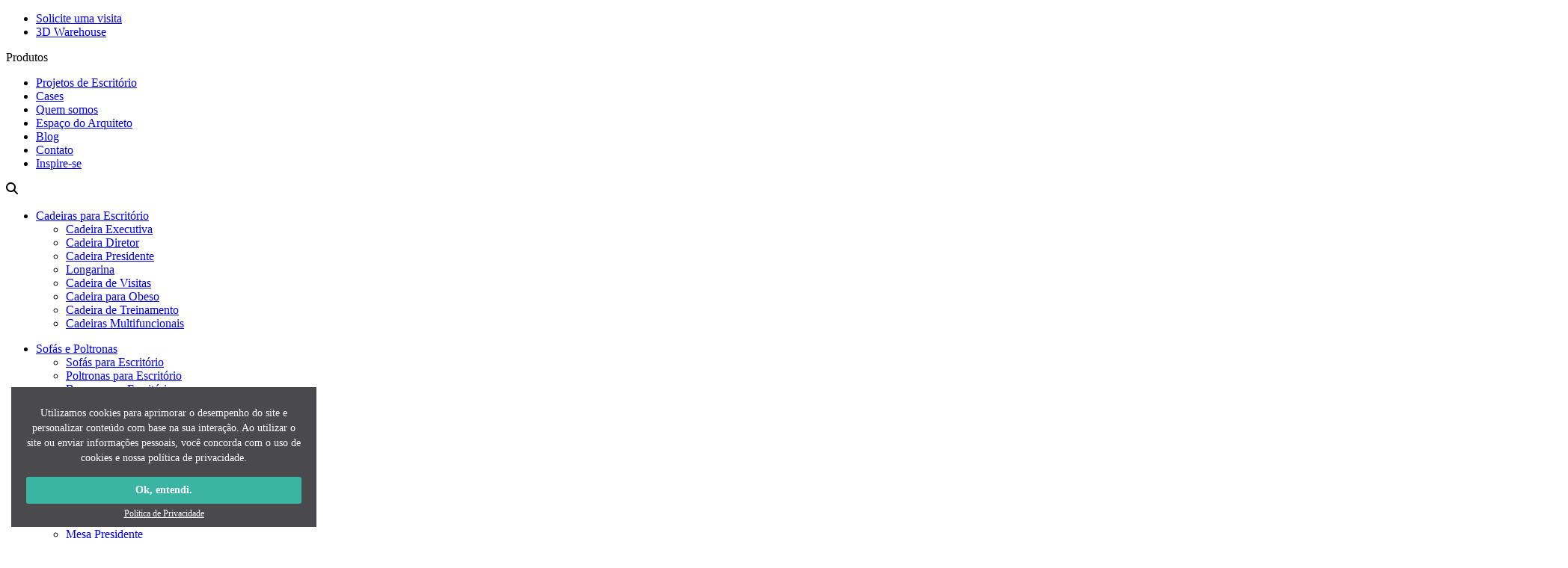

--- FILE ---
content_type: text/html; charset=UTF-8
request_url: https://www.rsdesign.com.br/espaco_arquiteto/neocon-2024-uma-jornada-em-direcao-a-inovacao-sustentavel/
body_size: 25803
content:
<!doctype html>
<html lang="pt-BR">
<head>
<!-- Google Tag Manager -->
<script>(function(w,d,s,l,i){w[l]=w[l]||[];w[l].push({'gtm.start':
new Date().getTime(),event:'gtm.js'});var f=d.getElementsByTagName(s)[0],
j=d.createElement(s),dl=l!='dataLayer'?'&l='+l:'';j.async=true;j.src=
'https://www.googletagmanager.com/gtm.js?id='+i+dl;f.parentNode.insertBefore(j,f);
})(window,document,'script','dataLayer','GTM-K43WJBJ');</script>
<!-- End Google Tag Manager -->
<!-- Connected Sites - Egoi -->
<script>
if(window._mtmReady){
console.error('Connected sites script already loaded. You might have it dupplicated.');
} else {
window._mtmReady=true;
var _mtm = window._mtm = window._mtm || [];
_mtm.push({'mtm.startTime': (new Date().getTime()), 'event': 'mtm.Start'});
var d=document, g=d.createElement('script'), s=d.getElementsByTagName('script')[0];
g.async=true; g.src='https://egoi.site/110782_rsdesign.com.br.js';
s.parentNode.insertBefore(g,s);
}
</script>
<!-- End Connected Sites - Egoi -->
<meta charset="UTF-8">
<meta name="viewport" content="width=device-width, initial-scale=1">
<link rel="profile" href="https://gmpg.org/xfn/11">
<meta name='robots' content='index, follow, max-image-preview:large, max-snippet:-1, max-video-preview:-1' />
<!-- This site is optimized with the Yoast SEO plugin v21.3 - https://yoast.com/wordpress/plugins/seo/ -->
<title>NeoCon 2024: Uma jornada em direção à inovação sustentável - RS Design</title>
<link rel="canonical" href="https://www.rsdesign.com.br/espaco_arquiteto/neocon-2024-uma-jornada-em-direcao-a-inovacao-sustentavel/" />
<meta property="og:locale" content="pt_BR" />
<meta property="og:type" content="article" />
<meta property="og:title" content="NeoCon 2024: Uma jornada em direção à inovação sustentável - RS Design" />
<meta property="og:description" content="*por Lisandra Mascotto Chicago no verão tem aquela temperatura agradável, na minha opinião, que começa com um friozinho de manhã, sobe durante o dia para uns 25º, para depois cair novamente à noite. Foi com esse clima que visitei a cidade, conhecida como o berço da arquitetura moderna e do arranha-céu americano, com uma paisagem [&hellip;]" />
<meta property="og:url" content="https://www.rsdesign.com.br/espaco_arquiteto/neocon-2024-uma-jornada-em-direcao-a-inovacao-sustentavel/" />
<meta property="og:site_name" content="RS Design" />
<meta property="article:modified_time" content="2024-10-10T20:25:30+00:00" />
<meta property="og:image" content="https://www.rsdesign.com.br/wp-content/uploads/2024/07/NeoCon-2024-Uma-jornada-em-direcao-a-inovacao-sustentavel-00.jpg" />
<meta property="og:image:width" content="1984" />
<meta property="og:image:height" content="1191" />
<meta property="og:image:type" content="image/jpeg" />
<meta name="twitter:card" content="summary_large_image" />
<meta name="twitter:label1" content="Est. reading time" />
<meta name="twitter:data1" content="7 minutos" />
<script type="application/ld+json" class="yoast-schema-graph">{"@context":"https://schema.org","@graph":[{"@type":"WebPage","@id":"https://www.rsdesign.com.br/espaco_arquiteto/neocon-2024-uma-jornada-em-direcao-a-inovacao-sustentavel/","url":"https://www.rsdesign.com.br/espaco_arquiteto/neocon-2024-uma-jornada-em-direcao-a-inovacao-sustentavel/","name":"NeoCon 2024: Uma jornada em direção à inovação sustentável - RS Design","isPartOf":{"@id":"https://www.rsdesign.com.br/#website"},"primaryImageOfPage":{"@id":"https://www.rsdesign.com.br/espaco_arquiteto/neocon-2024-uma-jornada-em-direcao-a-inovacao-sustentavel/#primaryimage"},"image":{"@id":"https://www.rsdesign.com.br/espaco_arquiteto/neocon-2024-uma-jornada-em-direcao-a-inovacao-sustentavel/#primaryimage"},"thumbnailUrl":"https://www.rsdesign.com.br/wp-content/uploads/2024/07/NeoCon-2024-Uma-jornada-em-direcao-a-inovacao-sustentavel-00.jpg","datePublished":"2024-07-25T14:38:23+00:00","dateModified":"2024-10-10T20:25:30+00:00","breadcrumb":{"@id":"https://www.rsdesign.com.br/espaco_arquiteto/neocon-2024-uma-jornada-em-direcao-a-inovacao-sustentavel/#breadcrumb"},"inLanguage":"pt-BR","potentialAction":[{"@type":"ReadAction","target":["https://www.rsdesign.com.br/espaco_arquiteto/neocon-2024-uma-jornada-em-direcao-a-inovacao-sustentavel/"]}]},{"@type":"ImageObject","inLanguage":"pt-BR","@id":"https://www.rsdesign.com.br/espaco_arquiteto/neocon-2024-uma-jornada-em-direcao-a-inovacao-sustentavel/#primaryimage","url":"https://www.rsdesign.com.br/wp-content/uploads/2024/07/NeoCon-2024-Uma-jornada-em-direcao-a-inovacao-sustentavel-00.jpg","contentUrl":"https://www.rsdesign.com.br/wp-content/uploads/2024/07/NeoCon-2024-Uma-jornada-em-direcao-a-inovacao-sustentavel-00.jpg","width":1984,"height":1191},{"@type":"BreadcrumbList","@id":"https://www.rsdesign.com.br/espaco_arquiteto/neocon-2024-uma-jornada-em-direcao-a-inovacao-sustentavel/#breadcrumb","itemListElement":[{"@type":"ListItem","position":1,"name":"Home","item":"https://www.rsdesign.com.br/"},{"@type":"ListItem","position":2,"name":"Posts espaço do arquiteto","item":"https://www.rsdesign.com.br/espaco-do-arquiteto/"},{"@type":"ListItem","position":3,"name":"NeoCon 2024: Uma jornada em direção à inovação sustentável"}]},{"@type":"WebSite","@id":"https://www.rsdesign.com.br/#website","url":"https://www.rsdesign.com.br/","name":"RS Design","description":"A RS Design fornece soluções completas de móveis para escritório, com ideias para melhorar a forma como as pessoas trabalham. Solicite o seu orçamento!","potentialAction":[{"@type":"SearchAction","target":{"@type":"EntryPoint","urlTemplate":"https://www.rsdesign.com.br/?s={search_term_string}"},"query-input":"required name=search_term_string"}],"inLanguage":"pt-BR"}]}</script>
<!-- / Yoast SEO plugin. -->
<link rel='dns-prefetch' href='//fonts.googleapis.com' />
<link rel="alternate" type="application/rss+xml" title="Feed para RS Design &raquo;" href="https://www.rsdesign.com.br/feed/" />
<link rel="alternate" type="application/rss+xml" title="Feed de comentários para RS Design &raquo;" href="https://www.rsdesign.com.br/comments/feed/" />
<link rel="alternate" type="application/rss+xml" title="Feed de comentários para RS Design &raquo; NeoCon 2024: Uma jornada em direção à inovação sustentável" href="https://www.rsdesign.com.br/espaco_arquiteto/neocon-2024-uma-jornada-em-direcao-a-inovacao-sustentavel/feed/" />
<!-- <link rel='stylesheet' id='foobox-free-min-css' href='https://www.rsdesign.com.br/wp-content/plugins/foobox-image-lightbox/free/css/foobox.free.min.css?ver=2.7.27' media='all' /> -->
<!-- <link rel='stylesheet' id='moveis-para-escritorio-style-css' href='https://www.rsdesign.com.br/wp-content/themes/moveis-para-escritorio/style.css?ver=1.0.0' media='all' /> -->
<link rel="stylesheet" type="text/css" href="//www.rsdesign.com.br/wp-content/cache/wpfc-minified/12ei8fjw/4bwqe.css" media="all"/>
<link rel='stylesheet' id='fonte-google-Montserrat-css' href='https://fonts.googleapis.com/css2?family=Montserrat:wght@400;500;600;700&#038;display=swap' media='all' />
<link rel='stylesheet' id='fonte-google-Lobster-css' href='https://fonts.googleapis.com/css2?family=Lobster&#038;display=swap' media='all' />
<!-- <link rel='stylesheet' id='style_geral-css' href='https://www.rsdesign.com.br/wp-content/themes/moveis-para-escritorio/custom-style/geral/geral.css?ver=2.2.1' media='all' /> -->
<!-- <link rel='stylesheet' id='style_geral_responsive-css' href='https://www.rsdesign.com.br/wp-content/themes/moveis-para-escritorio/custom-style/geral/geral.responsive.css?ver=1.3.4' media='all' /> -->
<!-- <link rel='stylesheet' id='swiper_css-css' href='https://www.rsdesign.com.br/wp-content/themes/moveis-para-escritorio/js/swiper/swiper-bundle.min.css?ver=1.2.0' media='all' /> -->
<!-- <link rel='stylesheet' id='header_padrao_style-css' href='https://www.rsdesign.com.br/wp-content/themes/moveis-para-escritorio/custom-style/geral/header-padrao.css?ver=1.2.0' media='all' /> -->
<!-- <link rel='stylesheet' id='banner_padrao_style-css' href='https://www.rsdesign.com.br/wp-content/themes/moveis-para-escritorio/custom-style/geral/banner-padrao.css?ver=1.2.0' media='all' /> -->
<!-- <link rel='stylesheet' id='sidebar_style-css' href='https://www.rsdesign.com.br/wp-content/themes/moveis-para-escritorio/custom-style/geral/sidebar-blog.css?ver=1.2.0' media='all' /> -->
<!-- <link rel='stylesheet' id='single_style-css' href='https://www.rsdesign.com.br/wp-content/themes/moveis-para-escritorio/custom-style/single/single.style.css?ver=1.2.1' media='all' /> -->
<!-- <link rel='stylesheet' id='single_style_responsive-css' href='https://www.rsdesign.com.br/wp-content/themes/moveis-para-escritorio/custom-style/single/single.style.responsive.css?ver=1.2.0' media='all' /> -->
<link rel="stylesheet" type="text/css" href="//www.rsdesign.com.br/wp-content/cache/wpfc-minified/q53t6zcu/4bwoq.css" media="all"/>
<script src='//www.rsdesign.com.br/wp-content/cache/wpfc-minified/qhs9wy2h/4bwqe.js' type="text/javascript"></script>
<!-- <script src='https://www.rsdesign.com.br/wp-content/themes/moveis-para-escritorio/js/jquery-3.7.0.min.js?ver=1.2.0' id='jquery_3_7_0_js-js'></script> -->
<!-- <script src='https://www.rsdesign.com.br/wp-content/themes/moveis-para-escritorio/js/swiper/swiper-bundle.min.js?ver=1.2.0' id='swiper_js-js'></script> -->
<!-- <script src='https://www.rsdesign.com.br/wp-includes/js/jquery/jquery.min.js?ver=3.6.4' id='jquery-core-js'></script> -->
<!-- <script src='https://www.rsdesign.com.br/wp-includes/js/jquery/jquery-migrate.min.js?ver=3.4.0' id='jquery-migrate-js'></script> -->
<script id='foobox-free-min-js-before'>
/* Run FooBox FREE (v2.7.27) */
var FOOBOX = window.FOOBOX = {
ready: true,
disableOthers: false,
o: {wordpress: { enabled: true }, countMessage:'Imagem %index de %total', captions: { dataTitle: ["captionTitle","title"], dataDesc: ["captionDesc","description"] }, rel: '', excludes:'.fbx-link,.nofoobox,.nolightbox,a[href*="pinterest.com/pin/create/button/"]', affiliate : { enabled: false }, error: "Sem imagem"},
selectors: [
".foobox"
],
pre: function( $ ){
// Custom JavaScript (Pre)
},
post: function( $ ){
// Custom JavaScript (Post)
// Custom Captions Code
},
custom: function( $ ){
// Custom Extra JS
}
};
</script>
<script src='//www.rsdesign.com.br/wp-content/cache/wpfc-minified/efvvfys0/4bwqe.js' type="text/javascript"></script>
<!-- <script src='https://www.rsdesign.com.br/wp-content/plugins/foobox-image-lightbox/free/js/foobox.free.min.js?ver=2.7.27' id='foobox-free-min-js'></script> -->
<link rel="https://api.w.org/" href="https://www.rsdesign.com.br/wp-json/" /><link rel="EditURI" type="application/rsd+xml" title="RSD" href="https://www.rsdesign.com.br/xmlrpc.php?rsd" />
<link rel="wlwmanifest" type="application/wlwmanifest+xml" href="https://www.rsdesign.com.br/wp-includes/wlwmanifest.xml" />
<meta name="generator" content="WordPress 6.2.2" />
<link rel='shortlink' href='https://www.rsdesign.com.br/?p=29468' />
<link rel="alternate" type="application/json+oembed" href="https://www.rsdesign.com.br/wp-json/oembed/1.0/embed?url=https%3A%2F%2Fwww.rsdesign.com.br%2Fespaco_arquiteto%2Fneocon-2024-uma-jornada-em-direcao-a-inovacao-sustentavel%2F" />
<link rel="alternate" type="text/xml+oembed" href="https://www.rsdesign.com.br/wp-json/oembed/1.0/embed?url=https%3A%2F%2Fwww.rsdesign.com.br%2Fespaco_arquiteto%2Fneocon-2024-uma-jornada-em-direcao-a-inovacao-sustentavel%2F&#038;format=xml" />
<link rel="icon" href="https://www.rsdesign.com.br/wp-content/uploads/2024/04/cropped-rs-favicon-32x32.png" sizes="32x32" />
<link rel="icon" href="https://www.rsdesign.com.br/wp-content/uploads/2024/04/cropped-rs-favicon-192x192.png" sizes="192x192" />
<link rel="apple-touch-icon" href="https://www.rsdesign.com.br/wp-content/uploads/2024/04/cropped-rs-favicon-180x180.png" />
<meta name="msapplication-TileImage" content="https://www.rsdesign.com.br/wp-content/uploads/2024/04/cropped-rs-favicon-270x270.png" />
</head>
<body class="espaco_arquiteto-template-default single single-espaco_arquiteto postid-29468">
<!-- Google Tag Manager (noscript) -->
<noscript><iframe src="https://www.googletagmanager.com/ns.html?id=GTM-K43WJBJ"
height="0" width="0" style="display:none;visibility:hidden"></iframe></noscript>
<!-- End Google Tag Manager (noscript) -->
<div id="page" class="site">
<div class="header-top"><ul id="menu-call-to-action" class="menu"><li id="menu-item-1986" class="menu-item menu-item-type-post_type menu-item-object-page menu-item-1986"><a href="https://www.rsdesign.com.br/solicite-uma-visita/">Solicite uma visita</a></li>
<li id="menu-item-37" class="menu-item menu-item-type-custom menu-item-object-custom menu-item-37"><a target="_blank" rel="noopener" href="https://3dwarehouse.sketchup.com/by/rsdesign#collections">3D Warehouse</a></li>
</ul></div>
<header id="masthead" class="site-header">
<div class="container-header">
<a href="https://www.rsdesign.com.br" id="logo" class="logo" alt="Logo RS Design"></a>
<span class="middle">
<span class="hover-menu menu-item noselect">Produtos</span>
<div class="header-principal"><ul id="menu-principal" class="menu"><li id="menu-item-1962" class="menu-item menu-item-type-post_type menu-item-object-page menu-item-1962"><a href="https://www.rsdesign.com.br/projetos-de-escritorio/">Projetos de Escritório</a></li>
<li id="menu-item-41" class="menu-item menu-item-type-custom menu-item-object-custom menu-item-41"><a href="https://www.rsdesign.com.br/cases/">Cases</a></li>
<li id="menu-item-1972" class="menu-item menu-item-type-post_type menu-item-object-page menu-item-1972"><a href="https://www.rsdesign.com.br/quem-somos/">Quem somos</a></li>
<li id="menu-item-43" class="menu-item menu-item-type-custom menu-item-object-custom menu-item-43"><a href="https://www.rsdesign.com.br/espaco-do-arquiteto/">Espaço do Arquiteto</a></li>
<li id="menu-item-45" class="menu-item menu-item-type-post_type menu-item-object-page current_page_parent menu-item-45"><a href="https://www.rsdesign.com.br/blog/">Blog</a></li>
<li id="menu-item-1971" class="menu-item menu-item-type-post_type menu-item-object-page menu-item-1971"><a href="https://www.rsdesign.com.br/fale-conosco/">Contato</a></li>
<li id="menu-item-1976" class="inspire-se menu-item menu-item-type-post_type menu-item-object-page menu-item-1976"><a href="https://www.rsdesign.com.br/inspire-se/">Inspire-se</a></li>
</ul></div>
<span class="search-header" onclick="mostraPesquisa();">
<svg xmlns="http://www.w3.org/2000/svg" height="1em" viewBox="0 0 512 512"><path fill="currentcolor" d="M416 208c0 45.9-14.9 88.3-40 122.7L502.6 457.4c12.5 12.5 12.5 32.8 0 45.3s-32.8 12.5-45.3 0L330.7 376c-34.4 25.2-76.8 40-122.7 40C93.1 416 0 322.9 0 208S93.1 0 208 0S416 93.1 416 208zM208 352a144 144 0 1 0 0-288 144 144 0 1 0 0 288z"/></svg>
</span>
</span>
<section id="menu-dropdown">
<div class="container-dropdown">
<div class="produtos">
<div class="box">
<div class="conteudo"><ul id="menu-cadeiras-de-escritorio" class="menu"><li id="menu-item-433" class="menu-item menu-item-type-post_type menu-item-object-page menu-item-has-children menu-item-433"><a href="https://www.rsdesign.com.br/cadeiras-para-escritorio/">Cadeiras para Escritório</a>
<ul class="sub-menu">
<li id="menu-item-521" class="menu-item menu-item-type-post_type menu-item-object-page menu-item-521"><a href="https://www.rsdesign.com.br/cadeiras-para-escritorio/cadeira-executiva/">Cadeira Executiva</a></li>
<li id="menu-item-520" class="menu-item menu-item-type-post_type menu-item-object-page menu-item-520"><a href="https://www.rsdesign.com.br/cadeiras-para-escritorio/cadeira-diretor/">Cadeira Diretor</a></li>
<li id="menu-item-523" class="menu-item menu-item-type-post_type menu-item-object-page menu-item-523"><a href="https://www.rsdesign.com.br/cadeiras-para-escritorio/cadeira-presidente/">Cadeira Presidente</a></li>
<li id="menu-item-524" class="menu-item menu-item-type-post_type menu-item-object-page menu-item-524"><a href="https://www.rsdesign.com.br/cadeiras-para-escritorio/longarina/">Longarina</a></li>
<li id="menu-item-518" class="menu-item menu-item-type-post_type menu-item-object-page menu-item-518"><a href="https://www.rsdesign.com.br/cadeiras-para-escritorio/cadeira-de-visitas/">Cadeira de Visitas</a></li>
<li id="menu-item-522" class="menu-item menu-item-type-post_type menu-item-object-page menu-item-522"><a href="https://www.rsdesign.com.br/cadeiras-para-escritorio/cadeira-para-obeso/">Cadeira para Obeso</a></li>
<li id="menu-item-517" class="menu-item menu-item-type-post_type menu-item-object-page menu-item-517"><a href="https://www.rsdesign.com.br/cadeiras-para-escritorio/cadeira-de-treinamento/">Cadeira de Treinamento</a></li>
<li id="menu-item-29643" class="menu-item menu-item-type-post_type menu-item-object-page menu-item-29643"><a href="https://www.rsdesign.com.br/cadeiras-para-escritorio/cadeiras-multifuncionais/">Cadeiras Multifuncionais</a></li>
</ul>
</li>
</ul></div>			</div>
<div class="box">
<div class="conteudo"><ul id="menu-sofas-para-escritorio" class="menu"><li id="menu-item-1151" class="menu-item menu-item-type-post_type menu-item-object-page menu-item-has-children menu-item-1151"><a href="https://www.rsdesign.com.br/sofas-e-poltronas/">Sofás e Poltronas</a>
<ul class="sub-menu">
<li id="menu-item-1152" class="menu-item menu-item-type-post_type menu-item-object-page menu-item-1152"><a href="https://www.rsdesign.com.br/sofas-e-poltronas/sofas-para-escritorio/">Sofás para Escritório</a></li>
<li id="menu-item-1153" class="menu-item menu-item-type-post_type menu-item-object-page menu-item-1153"><a href="https://www.rsdesign.com.br/sofas-e-poltronas/poltronas-para-escritorio/">Poltronas para Escritório</a></li>
<li id="menu-item-1154" class="menu-item menu-item-type-post_type menu-item-object-page menu-item-1154"><a href="https://www.rsdesign.com.br/sofas-e-poltronas/bancos-para-escritorio/">Bancos para Escritório</a></li>
<li id="menu-item-1155" class="menu-item menu-item-type-post_type menu-item-object-page menu-item-1155"><a href="https://www.rsdesign.com.br/sofas-e-poltronas/pufes-para-escritorio/">Pufes para Escritório</a></li>
<li id="menu-item-1156" class="menu-item menu-item-type-post_type menu-item-object-page menu-item-1156"><a href="https://www.rsdesign.com.br/sofas-e-poltronas/banquetas-para-escritorio/">Banquetas para Escritório</a></li>
</ul>
</li>
</ul></div>				<div class="conteudo"><ul id="menu-balcao-para-escritorio" class="menu"><li id="menu-item-28820" class="menu-item menu-item-type-post_type menu-item-object-page menu-item-has-children menu-item-28820"><a href="https://www.rsdesign.com.br/balcao-para-escritorio/">Balcão para escritório</a>
<ul class="sub-menu">
<li id="menu-item-28868" class="menu-item menu-item-type-post_type menu-item-object-page menu-item-28868"><a href="https://www.rsdesign.com.br/balcao-para-escritorio/balcao-de-atendimento/">Balcão de Atendimento</a></li>
</ul>
</li>
</ul></div>			</div>
<div class="box">
<div class="conteudo"><ul id="menu-mesas-de-escritorio" class="menu"><li id="menu-item-434" class="menu-item menu-item-type-post_type menu-item-object-page menu-item-has-children menu-item-434"><a href="https://www.rsdesign.com.br/mesa-de-escritorio/">Mesas de Escritório</a>
<ul class="sub-menu">
<li id="menu-item-512" class="menu-item menu-item-type-post_type menu-item-object-page menu-item-512"><a href="https://www.rsdesign.com.br/estacao-de-trabalho/">Estação de Trabalho</a></li>
<li id="menu-item-513" class="menu-item menu-item-type-post_type menu-item-object-page menu-item-513"><a href="https://www.rsdesign.com.br/mesa-de-escritorio/mesa-de-trabalho/">Mesa de Trabalho</a></li>
<li id="menu-item-514" class="menu-item menu-item-type-post_type menu-item-object-page menu-item-514"><a href="https://www.rsdesign.com.br/mesa-de-escritorio/mesa-executiva/">Mesa Executiva</a></li>
<li id="menu-item-1158" class="menu-item menu-item-type-post_type menu-item-object-page menu-item-1158"><a href="https://www.rsdesign.com.br/mesa-de-escritorio/mesa-presidente/">Mesa Presidente</a></li>
<li id="menu-item-515" class="menu-item menu-item-type-post_type menu-item-object-page menu-item-515"><a href="https://www.rsdesign.com.br/mesa-de-escritorio/mesa-de-reuniao/">Mesas de Reunião</a></li>
<li id="menu-item-511" class="menu-item menu-item-type-post_type menu-item-object-page menu-item-511"><a href="https://www.rsdesign.com.br/mesa-de-escritorio/mesa-para-refeitorio/">Mesa para Refeitório</a></li>
<li id="menu-item-26475" class="menu-item menu-item-type-post_type menu-item-object-page menu-item-26475"><a href="https://www.rsdesign.com.br/mesa-de-escritorio/bancada-para-escritorio/">Bancada para Escritório</a></li>
<li id="menu-item-509" class="menu-item menu-item-type-post_type menu-item-object-page menu-item-509"><a href="https://www.rsdesign.com.br/mesa-de-escritorio/mesa-de-apoio-para-escritorio/">Mesa de Apoio para Escritório</a></li>
<li id="menu-item-507" class="menu-item menu-item-type-post_type menu-item-object-page menu-item-507"><a href="https://www.rsdesign.com.br/mesa-de-escritorio/mesa-de-treinamento/">Mesa de Treinamento</a></li>
<li id="menu-item-28805" class="menu-item menu-item-type-post_type menu-item-object-page menu-item-28805"><a href="https://www.rsdesign.com.br/mesa-de-escritorio/aparador-para-escritorio/">Aparador para Escritório</a></li>
</ul>
</li>
</ul></div>			</div>
<div class="box">
<div class="conteudo"><ul id="menu-armarios-e-gaveteiros" class="menu"><li id="menu-item-1160" class="menu-item menu-item-type-post_type menu-item-object-page menu-item-has-children menu-item-1160"><a href="https://www.rsdesign.com.br/armarios-e-gaveteiros/">Armários e Gaveteiros</a>
<ul class="sub-menu">
<li id="menu-item-1161" class="menu-item menu-item-type-post_type menu-item-object-page menu-item-1161"><a href="https://www.rsdesign.com.br/armarios-e-gaveteiros/armario-para-escritorio/">Armário para Escritório</a></li>
<li id="menu-item-1162" class="menu-item menu-item-type-post_type menu-item-object-page menu-item-1162"><a href="https://www.rsdesign.com.br/armarios-e-gaveteiros/gaveteiro-para-escritorio/">Gaveteiro para Escritório</a></li>
<li id="menu-item-1163" class="menu-item menu-item-type-post_type menu-item-object-page menu-item-1163"><a href="https://www.rsdesign.com.br/armarios-e-gaveteiros/lockers/">Lockers</a></li>
<li id="menu-item-1164" class="menu-item menu-item-type-post_type menu-item-object-page menu-item-1164"><a href="https://www.rsdesign.com.br/armarios-e-gaveteiros/estante-para-escritorio/">Estante para Escritório</a></li>
</ul>
</li>
</ul></div>				<div class="conteudo"><ul id="menu-divisorias-para-escritorio" class="menu"><li id="menu-item-435" class="menu-item menu-item-type-post_type menu-item-object-page menu-item-has-children menu-item-435"><a href="https://www.rsdesign.com.br/divisorias-para-escritorio/">Divisórias para Escritório</a>
<ul class="sub-menu">
<li id="menu-item-502" class="menu-item menu-item-type-post_type menu-item-object-page menu-item-502"><a href="https://www.rsdesign.com.br/divisorias-para-escritorio/divisoria-de-vidro/">Divisória de Vidro</a></li>
<li id="menu-item-500" class="menu-item menu-item-type-post_type menu-item-object-page menu-item-500"><a href="https://www.rsdesign.com.br/divisorias-para-escritorio/painel-divisor/">Painel Divisor</a></li>
<li id="menu-item-499" class="menu-item menu-item-type-post_type menu-item-object-page menu-item-499"><a href="https://www.rsdesign.com.br/divisorias-para-escritorio/estante-para-escritorio/">Estante para Escritório</a></li>
</ul>
</li>
</ul></div>			</div>
<div class="box">
<div class="conteudo"><ul id="menu-acessorios-para-escritorio" class="menu"><li id="menu-item-437" class="menu-item menu-item-type-post_type menu-item-object-page menu-item-has-children menu-item-437"><a href="https://www.rsdesign.com.br/acessorios-para-escritorio/">Acessórios para Escritório</a>
<ul class="sub-menu">
<li id="menu-item-498" class="menu-item menu-item-type-post_type menu-item-object-page menu-item-498"><a href="https://www.rsdesign.com.br/acessorios-para-escritorio/lousa-para-escritorio/">Lousa para Escritório</a></li>
</ul>
</li>
</ul></div>				<div class="conteudo"><ul id="menu-solucoes-acusticas" class="menu"><li id="menu-item-439" class="menu-item menu-item-type-post_type menu-item-object-page menu-item-has-children menu-item-439"><a href="https://www.rsdesign.com.br/solucoes-acusticas/">Soluções Acústicas</a>
<ul class="sub-menu">
<li id="menu-item-1165" class="menu-item menu-item-type-post_type menu-item-object-page menu-item-1165"><a href="https://www.rsdesign.com.br/solucoes-acusticas/cabines-de-privacidade/">Cabines de Privacidade</a></li>
<li id="menu-item-1166" class="menu-item menu-item-type-post_type menu-item-object-page menu-item-1166"><a href="https://www.rsdesign.com.br/solucoes-acusticas/nuvens-acusticas/">Nuvens Acústicas</a></li>
<li id="menu-item-1167" class="menu-item menu-item-type-post_type menu-item-object-page menu-item-1167"><a href="https://www.rsdesign.com.br/solucoes-acusticas/paineis-acusticos/">Painéis Acústicos</a></li>
</ul>
</li>
</ul></div>				<div class="conteudo"><ul id="menu-moveis-modulados-para-escritorio" class="menu"><li id="menu-item-440" class="menu-item menu-item-type-post_type menu-item-object-page menu-item-has-children menu-item-440"><a href="https://www.rsdesign.com.br/moveis-modulados-para-escritorio/">Móveis Modulados para Escritório</a>
<ul class="sub-menu">
<li id="menu-item-564" class="menu-item menu-item-type-post_type menu-item-object-page menu-item-564"><a href="https://www.rsdesign.com.br/moveis-modulados-para-escritorio/sofas-modulados/">Sofás Modulados</a></li>
<li id="menu-item-563" class="menu-item menu-item-type-post_type menu-item-object-page menu-item-563"><a href="https://www.rsdesign.com.br/moveis-modulados-para-escritorio/linha-book/">Linha Book</a></li>
</ul>
</li>
</ul></div>			</div>
</div>
<span class="vl"></span>
<div class="ambientes">
<div class="top">Por Ambientes</div>
<div class="bottom">
<div class="conteudo"><ul id="menu-ambientes" class="menu"><li id="menu-item-551" class="ambiente-colaborativo menu-item menu-item-type-post_type menu-item-object-page menu-item-551"><a href="https://www.rsdesign.com.br/ambientes/colaborativo/">Colaborativo</a></li>
<li id="menu-item-547" class="ambiente-operacional menu-item menu-item-type-post_type menu-item-object-page menu-item-547"><a href="https://www.rsdesign.com.br/ambientes/operacional/">Operacional</a></li>
<li id="menu-item-550" class="ambiente-recepcao menu-item menu-item-type-post_type menu-item-object-page menu-item-550"><a href="https://www.rsdesign.com.br/ambientes/recepcao/">Recepção</a></li>
<li id="menu-item-546" class="ambiente-executivo menu-item menu-item-type-post_type menu-item-object-page menu-item-546"><a href="https://www.rsdesign.com.br/ambientes/executivo/">Executivo</a></li>
<li id="menu-item-549" class="ambiente-reunioes menu-item menu-item-type-post_type menu-item-object-page menu-item-549"><a href="https://www.rsdesign.com.br/ambientes/reunioes/">Reuniões</a></li>
<li id="menu-item-545" class="ambiente-homeoffice menu-item menu-item-type-post_type menu-item-object-page menu-item-545"><a href="https://www.rsdesign.com.br/ambientes/home-office/">Home Office</a></li>
<li id="menu-item-548" class="ambiente-refeicoes menu-item menu-item-type-post_type menu-item-object-page menu-item-548"><a href="https://www.rsdesign.com.br/ambientes/refeicoes/">Refeições</a></li>
<li id="menu-item-544" class="ambiente-hospitalar menu-item menu-item-type-post_type menu-item-object-page menu-item-544"><a href="https://www.rsdesign.com.br/ambientes/hospitalar/">Hospitalar</a></li>
<li id="menu-item-1169" class="ambiente-descompressao menu-item menu-item-type-post_type menu-item-object-page menu-item-1169"><a href="https://www.rsdesign.com.br/ambientes/descompressao/">Descompressão</a></li>
<li id="menu-item-1170" class="ambiente-concentracao menu-item menu-item-type-post_type menu-item-object-page menu-item-1170"><a href="https://www.rsdesign.com.br/ambientes/concentracao/">Concentração</a></li>
</ul></div>			</div>
</div>
<div class="lacamento">
<a href="https://www.rsdesign.com.br/sofas-e-poltronas/poltronas-para-escritorio/poltrona-kira/" class="box">
<div class="swiper swiperLancamento">
<div class="swiper-wrapper">
<div class="swiper-slide">
<img src="https://www.rsdesign.com.br/wp-content/uploads/2025/08/poltrona-kita-menu-01.webp" alt="Poltrona Kira">
<div class="bottom">Poltrona Kira</div>
</div>
<div class="swiper-slide">
<img src="https://www.rsdesign.com.br/wp-content/uploads/2025/08/poltrona-kita-menu-01-1.webp" alt="Design + funcionalidade">
<div class="bottom">Design + funcionalidade</div>
</div>
</div>
</div>
</a>
</div>
</div>
</section>
<script>
jQuery(document).ready(function() {
var swiperLancamento = new Swiper(".swiperLancamento", {
autoplay: {
delay: 5000,
},
slidesPerView: 1,
loop: true,
});
function menuDropdown() {
if (window.matchMedia("(max-width: 1024px)").matches) {
jQuery(".menu-item-has-children > a").each(function() {
var vejaTodosItem = '<li class="veja-todos menu-item"><a href="' + jQuery(this).attr('href') + '">Veja todos os produtos</a></li>';
var subMenu = jQuery(this).next(".sub-menu");
if (subMenu.length > 0 && subMenu.children(".veja-todos").length === 0) {
subMenu.append(vejaTodosItem);
}
});
jQuery(".menu-item-has-children > a").click(function(event) {
var submenu = jQuery(this).parent().children(".sub-menu");
if (window.innerWidth <= 1024) {
event.preventDefault();
// Toggle a classe 'active'
submenu.toggleClass("active");
setTimeout(function() {
jQuery(".menu-item-has-children > a").css("pointer-events", "auto");
}, 500);
return false;
}
});
jQuery(".hover-menu").off('mouseenter mouseleave');
jQuery("#menu-dropdown").off('mouseenter mouseleave');
jQuery("#menu-dropdown").addClass("menu-mobile");
jQuery(".hover-menu").unbind('click').click(function() {
jQuery("#menu-dropdown.menu-mobile .sub-menu").removeClass("active");
var menuDropdown = jQuery("#menu-dropdown");
if (menuDropdown.css("display") === "none") {
menuDropdown.css("display", "flex");
if (!jQuery("#masthead .top-menu").length) {
jQuery("#masthead").append("<div class='top-menu'><div class='close-menu'><svg xmlns='http://www.w3.org/2000/svg' height='1em' viewBox='0 0 384 512'><path fill='currentColor' d='M342.6 150.6c12.5-12.5 12.5-32.8 0-45.3s-32.8-12.5-45.3 0L192 210.7 86.6 105.4c-12.5-12.5-32.8-12.5-45.3 0s-12.5 32.8 0 45.3L146.7 256 41.4 361.4c-12.5 12.5-12.5 32.8 0 45.3s32.8 12.5 45.3 0L192 301.3 297.4 406.6c12.5 12.5 32.8 12.5 45.3 0s12.5-32.8 0-45.3L237.3 256 342.6 150.6z'></path></svg></div></div>");
}
if (!jQuery(".top-menu .back-menu").length) {
jQuery(".top-menu").append("<div class='back-menu'><svg xmlns='http://www.w3.org/2000/svg' height='1em' viewBox='0 0 448 512'><path fill='currentcolor' d='M9.4 233.4c-12.5 12.5-12.5 32.8 0 45.3l160 160c12.5 12.5 32.8 12.5 45.3 0s12.5-32.8 0-45.3L109.2 288 416 288c17.7 0 32-14.3 32-32s-14.3-32-32-32l-306.7 0L214.6 118.6c12.5-12.5 12.5-32.8 0-45.3s-32.8-12.5-45.3 0l-160 160z'/></svg> Voltar</div>");
}
} else {
menuDropdown.css("display", "none");
}
if (window.innerWidth <= 1024) {
event.preventDefault();
setTimeout(function() {
jQuery(".hover-menu a").css("pointer-events", "auto");
}, 500);
return false;
}
});
} else {
jQuery("#masthead .header-principal #menu-principal .menu-item a .icone-next").remove();
jQuery(".menu-item-has-children .veja-todos").remove();
jQuery("#menu-dropdown").removeClass("menu-mobile");
jQuery(".hover-menu").unbind('click');
jQuery(".hover-menu").hover(function() {
jQuery("#menu-dropdown").css("display", "flex");
jQuery(".hover-menu").addClass("hovered");
}, function() {
jQuery("#menu-dropdown").css("display", "none");
jQuery(".hover-menu").removeClass("hovered");
});
jQuery("#menu-dropdown").hover(function() {
jQuery(this).css("display", "flex");
jQuery(".hover-menu").addClass("hovered");
}, function() {
jQuery(this).css("display", "none");
jQuery(".hover-menu").removeClass("hovered");
});
}
}
menuDropdown();
jQuery(window).on('resize', function() {
menuDropdown();
});
});
</script>
<span class="carrinho">
<svg id="ico-carrinho" data-name="ico-carrinho" xmlns="http://www.w3.org/2000/svg" viewBox="0 0 512 512"><defs></defs><path d="M411.32,512H99.82a6.54,6.54,0,0,0-1.33-.65c-24.59-5.74-37.62-22.11-37.6-47.42q.18-191.9.42-383.8c0-4.63,0-9.45,1.17-13.87,8.78-33.14,36-38.37,63.63-34.54,0,5.45-.15,10.93,0,16.41A61,61,0,0,0,127.36,60c4.39,18.52,20.14,30.71,39.72,30.73q87.61.09,175.21,0c26.67,0,43.11-16.54,43.13-43.35,0-5.42,0-10.84,0-16.54,7,0,13.31-.06,19.62,0,25.6.27,45.18,19.68,45.17,45.37q0,194.4-.37,388.79c0,24.28-13.5,40.67-37.26,46.24A4.9,4.9,0,0,0,411.32,512ZM314.1,380.23q-25.68,0-51.38,0c-10.11,0-17,6-17,14.87s6.85,15.06,16.86,15.06q51.38,0,102.76,0c10.15,0,17-6,17-14.87s-6.8-15-16.84-15.06Q339.79,380.19,314.1,380.23ZM314,210.54q25.46,0,50.9,0c10.14,0,16.93-6,17-14.89s-6.78-15-16.82-15q-51.15,0-102.3,0c-10.09,0-17,6.06-17,14.88s6.86,15,16.88,15.05Q288.26,210.58,314,210.54Zm0,99.82q25.44,0,50.89,0c10.12,0,16.92-6,17-14.92s-6.79-15-16.86-15q-51.15,0-102.29,0c-10.1,0-17,6.08-17,14.91s6.88,15,16.91,15Q288.29,310.4,314,310.36ZM162.08,297.22c-2.77-3.08-5-6-7.67-8.47-6.23-5.91-15.28-5.91-21.1-.21a14.76,14.76,0,0,0-.19,21.07q9.07,9.6,18.68,18.68c6.54,6.22,15,6.3,21.41,0,15-14.8,29.91-29.78,44.77-44.76a14.25,14.25,0,0,0,4.17-13.69c-1.24-5.63-4.64-9.57-10.19-11.22a14.45,14.45,0,0,0-15.13,3.85C185.53,273.71,174.29,285,162.08,297.22Zm.08,99.72c-2.87-3.12-5.18-6-7.84-8.46-6.25-5.85-15.34-5.78-21.1,0s-6,14.8,0,21.07,12.29,12.63,18.69,18.67,15,6.16,21.41-.19c15-14.81,29.91-29.78,44.77-44.76A14.21,14.21,0,0,0,222.23,370c-1.11-5.65-4.42-9.71-9.92-11.47a14.56,14.56,0,0,0-15.59,3.83C185.45,373.63,174.19,384.91,162.16,396.94Zm-.25-207.13c-2.73-3.12-4.94-6.07-7.59-8.56-6.34-6-15.2-5.89-21-.07a14.75,14.75,0,0,0-.1,21.06q9.09,9.57,18.67,18.68c6.54,6.22,14.94,6.24,21.4-.12C188.27,206,203.13,191,218,176a14.18,14.18,0,0,0,4.15-13.68c-1.27-5.63-4.62-9.56-10.21-11.19-5.93-1.73-11.12-.2-15.49,4.18C185.29,166.49,174.12,177.62,161.91,189.81Z"/><path fill="transparent" d="M411.32,512a4.9,4.9,0,0,1,1.26-.73c23.76-5.57,37.22-22,37.26-46.24q.32-194.38.37-388.79c0-25.69-19.57-45.1-45.17-45.37-6.31-.07-12.61,0-19.62,0,0,5.7,0,11.12,0,16.54,0,26.81-16.46,43.35-43.13,43.35q-87.6,0-175.21,0c-19.58,0-35.33-12.21-39.72-30.73a61,61,0,0,1-1.2-11.87c-.2-5.48,0-11,0-16.41-27.63-3.83-54.85,1.4-63.63,34.54-1.17,4.42-1.17,9.24-1.17,13.87Q61,272,60.89,463.93c0,25.31,13,41.68,37.6,47.42a6.54,6.54,0,0,1,1.33.65H0Q0,256,0,0H512V512ZM256.1,60.8q43.65,0,87.29,0c8.56,0,12.07-3.55,12.1-12.14q0-17.7,0-35.41c0-8.92-3.44-12.32-12.41-12.32Q255.8.89,168.5.92c-8.81,0-12.42,3.57-12.47,12.39q-.09,17.45,0,34.9c0,9.11,3.59,12.58,12.79,12.59Q212.46,60.82,256.1,60.8Z"/><path fill="currentColor" class="dentro" d="M314.1,380.23q25.69,0,51.38,0c10,0,16.91,6.19,16.84,15.06s-6.87,14.87-17,14.87q-51.37,0-102.76,0c-10,0-16.92-6.23-16.86-15.06s6.93-14.85,17-14.87Q288.42,380.21,314.1,380.23Z"/><path fill="currentColor" class="dentro" d="M314,210.54q-25.69,0-51.39,0c-10,0-16.94-6.23-16.88-15.05s6.95-14.88,17-14.88q51.15,0,102.3,0c10,0,16.87,6.16,16.82,15s-6.85,14.88-17,14.89Q339.4,210.56,314,210.54Z"/><path fill="currentColor" class="dentro" d="M314,310.36q-25.71,0-51.4,0c-10,0-16.94-6.19-16.91-15s6.91-14.9,17-14.91q51.15,0,102.29,0c10.07,0,16.89,6.13,16.86,15s-6.84,14.91-17,14.92Q339.44,310.4,314,310.36Z"/><path fill="currentColor" class="dentro" d="M162.08,297.22c12.21-12.22,23.45-23.51,34.75-34.76A14.45,14.45,0,0,1,212,258.61c5.55,1.65,8.95,5.59,10.19,11.22A14.25,14.25,0,0,1,218,283.52c-14.86,15-29.72,30-44.77,44.76-6.41,6.31-14.87,6.23-21.41,0q-9.59-9.09-18.68-18.68a14.76,14.76,0,0,1,.19-21.07c5.82-5.7,14.87-5.7,21.1.21C157.05,291.25,159.31,294.14,162.08,297.22Z"/><path fill="currentColor" class="dentro" d="M162.16,396.94c12-12,23.29-23.31,34.56-34.57a14.56,14.56,0,0,1,15.59-3.83c5.5,1.76,8.81,5.82,9.92,11.47a14.21,14.21,0,0,1-4.15,13.24c-14.86,15-29.73,29.95-44.77,44.76-6.44,6.35-14.88,6.37-21.41.19s-12.63-12.28-18.69-18.67-5.81-15.27,0-21.07,14.85-5.83,21.1,0C157,391,159.29,393.82,162.16,396.94Z"/><path fill="currentColor" class="dentro" d="M161.91,189.81c12.21-12.19,23.38-23.32,34.53-34.46,4.37-4.38,9.56-5.91,15.49-4.18,5.59,1.63,8.94,5.56,10.21,11.19A14.18,14.18,0,0,1,218,176c-14.86,15-29.72,30-44.75,44.76-6.46,6.36-14.86,6.34-21.4.12q-9.59-9.09-18.67-18.68a14.75,14.75,0,0,1,.1-21.06c5.85-5.82,14.71-5.89,21,.07C157,183.74,159.18,186.69,161.91,189.81Z"/><path d="M256.1,60.8q-43.64,0-87.28,0c-9.2,0-12.75-3.48-12.79-12.59q-.08-17.45,0-34.9C156.08,4.49,159.69.92,168.5.92q87.29,0,174.58,0c9,0,12.39,3.4,12.41,12.32q0,17.7,0,35.41c0,8.59-3.54,12.14-12.1,12.14Q299.76,60.84,256.1,60.8Z"/></svg>								<span class="contador cart_counter">0</span>
<p class="texto-orcamento">Meu orçamento</p>
</span>
</div>
</header><!-- #masthead -->
<div class="formulario_de_pesquisa">
<div class="box_form_search">
<form onsubmit="return validaSearch(); return false;" role="search" method="get" class="search-form" action="https://www.rsdesign.com.br" name="searchForm">
<label for="s-m" class="label-search">Encontre tudo o que você precisa para seu projeto de mobiliário corporativo</label>
<input type="text" id="s-m" class="search-field" placeholder="Faça sua pesquisa aqui!" value="" name="s">
<button><svg xmlns="http://www.w3.org/2000/svg" xmlns:xlink="http://www.w3.org/1999/xlink" viewBox="0,0,256,256" width="30px" height="30px" fill-rule="nonzero"><g fill="currentcolor" fill-rule="nonzero" stroke="#currentcolor" stroke-width="2" stroke-linecap="butt" stroke-linejoin="miter" stroke-miterlimit="10" stroke-dasharray="" stroke-dashoffset="0" font-family="none" font-weight="none" font-size="none" text-anchor="none" style="mix-blend-mode: normal"><g transform="scale(5.12,5.12)"><path d="M21,3c-9.37891,0 -17,7.62109 -17,17c0,9.37891 7.62109,17 17,17c3.71094,0 7.14063,-1.19531 9.9375,-3.21875l13.15625,13.125l2.8125,-2.8125l-13,-13.03125c2.55469,-2.97656 4.09375,-6.83984 4.09375,-11.0625c0,-9.37891 -7.62109,-17 -17,-17zM21,5c8.29688,0 15,6.70313 15,15c0,8.29688 -6.70312,15 -15,15c-8.29687,0 -15,-6.70312 -15,-15c0,-8.29687 6.70313,-15 15,-15z"></path></g></g></svg></button>
<div onclick="mostraPesquisa();" class="botao-fecha-pesquisa">X</div>
</form>
</div>
<div onclick="mostraPesquisa();" class="fundo_pesquisa"></div>
</div>
<script>
function mostraPesquisa() {
jQuery('.formulario_de_pesquisa').fadeToggle("fast");
jQuery('#s-m').focus();
}
function validaSearch() {
if(searchForm.s.value == '') {
jQuery(".search-form .search-field").attr("placeholder", "Por favor, preencha este campo");
jQuery(".search-form .search-field").addClass('error');
return false;
} else
return true;
}
jQuery(document).ready(function() {
jQuery(window).scroll(function() {
headerFixo();
});
var header = jQuery("#masthead");
var logo = jQuery("#masthead #logo");
function headerFixo() {
if (jQuery(window).scrollTop() > 88) {
header.addClass("header-fixo");
jQuery("#menu-dropdown").addClass("drop-fixo");
} else {
header.removeClass("header-fixo");
jQuery("#menu-dropdown").removeClass("drop-fixo");
}
}
/*** Menu Mobile ***/
jQuery(document).on('click', '.click-menu-mobile', function() {
jQuery("body").addClass("menu-open");
jQuery(".container-header").attr("id", "menu_mobile");
jQuery("#masthead").addClass("menu-mobile");
jQuery("#masthead .middle").css("display", "flex");
if (!jQuery("#menu_mobile .top-menu").length) {
jQuery("#menu_mobile").append("<div class='top-menu'><div class='close-menu'><svg xmlns='http://www.w3.org/2000/svg' height='1em' viewBox='0 0 384 512'><path fill='currentColor' d='M342.6 150.6c12.5-12.5 12.5-32.8 0-45.3s-32.8-12.5-45.3 0L192 210.7 86.6 105.4c-12.5-12.5-32.8-12.5-45.3 0s-12.5 32.8 0 45.3L146.7 256 41.4 361.4c-12.5 12.5-12.5 32.8 0 45.3s32.8 12.5 45.3 0L192 301.3 297.4 406.6c12.5 12.5 32.8 12.5 45.3 0s12.5-32.8 0-45.3L237.3 256 342.6 150.6z'></path></svg></div></div>");
}
if (!jQuery("#masthead.menu-mobile .header-principal #menu-principal .menu-item.hover-menu .icone-next").length) {
jQuery("#masthead.menu-mobile .header-principal #menu-principal .menu-item.hover-menu a").append("<span class='icone-next'>&#10095;</span>");
}
});
jQuery(document).on('click', '.close-menu', function() {
jQuery("body").removeClass("menu-open");
jQuery("#masthead").removeClass("menu-mobile");
jQuery("#menu-dropdown").css("display", "none");
jQuery("#masthead .middle").css("display", "none");
jQuery("#masthead .top-menu").remove();
jQuery(".container-header").removeAttr("id");
});
jQuery(document).on('click', '.back-menu', function() {
jQuery("#masthead .middle").css("display", "flex");
jQuery("#menu-dropdown").css("display", "none");
jQuery("#masthead .top-menu .back-menu").remove();
});
});
</script>
<main id="primary" class="site-main">
<div class="box-post container-geral">
<article id="post" itemscope itemtype="http://schema.org/Article">
<header class="entry-header">
<h1 class="titulo">NeoCon 2024: Uma jornada em direção à inovação sustentável</h1>
</header>
<div class="categoria-data">
<div class="bloco-categorias">
<svg version="1.1" xmlns="http://www.w3.org/2000/svg" xmlns:xlink="http://www.w3.org/1999/xlink" x="0px" y="0px" viewBox="0 0 388.1 303.5" style="overflow:visible;enable-background:new 0 0 388.1 303.5;" xml:space="preserve"><defs></defs><g><path fill="currentcolor" d="M388.1,105.5c0,2.8,0,5.6,0,8.3c-3.4,14.6-13.4,22.7-27.4,25.9c-6.8,1.6-14,2-21,2.2c-12,0.3-23.8-1.9-35.4-5c-2.9-0.8-4,0-5.5,2.5c-2.5,4.3-5.4,8.6-8.9,12.1c-47.1,47.3-94.4,94.5-141.6,141.7c-2.2,2.2-4.7,4.3-7.3,5.9c-12.8,7.4-26.6,5.2-37.6-5.8c-29.6-29.5-59.1-59.1-88.7-88.6C8,198.2,2,191.5,0,182c0-2.8,0-5.6,0-8.3c1.9-9.5,7.9-16.2,14.5-22.8C60.3,105.3,106,59.6,151.7,13.8C161,4.4,172-0.2,185.2,0c27.3,0.5,54.5,0.6,81.8,1.1c3.9,0.1,7.9,0.4,11.6,1.5c13.4,4.2,21.3,13.3,23.2,27.3c0.4,2.7,1.5,4,4,5.1c13,6.1,26.4,11.5,38.6,18.9C364.4,66.2,382.3,80.8,388.1,105.5z M251.7,85.5c0.6,0.3,0.9,0.3,1.1,0.5c1,0.7,2.1,1.4,3.1,2.1c22.9,15.2,47.9,25.2,75.3,28.3c9.3,1.1,18.7,1.3,27.5-2.6c3.9-1.7,5-3.7,3.2-7.5c-1.9-4.2-4.3-8.3-7.3-11.8c-10.6-12.3-24.2-20.4-38.4-27.7c-4.3-2.2-8.8-4.1-13.5-6.2c0,11.7,0,22.9,0,34.5c-15.7-5.3-30.2-12.2-43.5-21.5c-0.9-0.7-1.5-2.5-1.5-3.8c0.1-10.9-4.9-18.8-14.6-23.2c-9.4-4.2-18.5-2.6-26.4,4.2c-7.2,6.2-10,17.2-6.7,26.6c3,8.8,11.9,15.4,21.1,16C239.3,94,246,91.1,251.7,85.5z"/></g></svg>
<a class="categoria" href="https://www.rsdesign.com.br/espaco_arquiteto_categorias/arquitetura-corporativa/" title="Arquitetura corporativa" itemprop="articleSection" content="Arquitetura corporativa"><div class="icone"><svg version="1.1" xmlns="http://www.w3.org/2000/svg" xmlns:xlink="http://www.w3.org/1999/xlink" x="0px" y="0px" viewBox="0 0 388.1 303.5" style="overflow:visible;enable-background:new 0 0 388.1 303.5;" xml:space="preserve"><defs></defs><g><path fill="currentcolor" d="M388.1,105.5c0,2.8,0,5.6,0,8.3c-3.4,14.6-13.4,22.7-27.4,25.9c-6.8,1.6-14,2-21,2.2c-12,0.3-23.8-1.9-35.4-5c-2.9-0.8-4,0-5.5,2.5c-2.5,4.3-5.4,8.6-8.9,12.1c-47.1,47.3-94.4,94.5-141.6,141.7c-2.2,2.2-4.7,4.3-7.3,5.9c-12.8,7.4-26.6,5.2-37.6-5.8c-29.6-29.5-59.1-59.1-88.7-88.6C8,198.2,2,191.5,0,182c0-2.8,0-5.6,0-8.3c1.9-9.5,7.9-16.2,14.5-22.8C60.3,105.3,106,59.6,151.7,13.8C161,4.4,172-0.2,185.2,0c27.3,0.5,54.5,0.6,81.8,1.1c3.9,0.1,7.9,0.4,11.6,1.5c13.4,4.2,21.3,13.3,23.2,27.3c0.4,2.7,1.5,4,4,5.1c13,6.1,26.4,11.5,38.6,18.9C364.4,66.2,382.3,80.8,388.1,105.5z M251.7,85.5c0.6,0.3,0.9,0.3,1.1,0.5c1,0.7,2.1,1.4,3.1,2.1c22.9,15.2,47.9,25.2,75.3,28.3c9.3,1.1,18.7,1.3,27.5-2.6c3.9-1.7,5-3.7,3.2-7.5c-1.9-4.2-4.3-8.3-7.3-11.8c-10.6-12.3-24.2-20.4-38.4-27.7c-4.3-2.2-8.8-4.1-13.5-6.2c0,11.7,0,22.9,0,34.5c-15.7-5.3-30.2-12.2-43.5-21.5c-0.9-0.7-1.5-2.5-1.5-3.8c0.1-10.9-4.9-18.8-14.6-23.2c-9.4-4.2-18.5-2.6-26.4,4.2c-7.2,6.2-10,17.2-6.7,26.6c3,8.8,11.9,15.4,21.1,16C239.3,94,246,91.1,251.7,85.5z"/></g></svg></div>Arquitetura corporativa</a>	
<a class="categoria" href="https://www.rsdesign.com.br/espaco_arquiteto_categorias/tendencias/" title="Tendências" itemprop="articleSection" content="Tendências"><div class="icone"><svg version="1.1" xmlns="http://www.w3.org/2000/svg" xmlns:xlink="http://www.w3.org/1999/xlink" x="0px" y="0px" viewBox="0 0 388.1 303.5" style="overflow:visible;enable-background:new 0 0 388.1 303.5;" xml:space="preserve"><defs></defs><g><path fill="currentcolor" d="M388.1,105.5c0,2.8,0,5.6,0,8.3c-3.4,14.6-13.4,22.7-27.4,25.9c-6.8,1.6-14,2-21,2.2c-12,0.3-23.8-1.9-35.4-5c-2.9-0.8-4,0-5.5,2.5c-2.5,4.3-5.4,8.6-8.9,12.1c-47.1,47.3-94.4,94.5-141.6,141.7c-2.2,2.2-4.7,4.3-7.3,5.9c-12.8,7.4-26.6,5.2-37.6-5.8c-29.6-29.5-59.1-59.1-88.7-88.6C8,198.2,2,191.5,0,182c0-2.8,0-5.6,0-8.3c1.9-9.5,7.9-16.2,14.5-22.8C60.3,105.3,106,59.6,151.7,13.8C161,4.4,172-0.2,185.2,0c27.3,0.5,54.5,0.6,81.8,1.1c3.9,0.1,7.9,0.4,11.6,1.5c13.4,4.2,21.3,13.3,23.2,27.3c0.4,2.7,1.5,4,4,5.1c13,6.1,26.4,11.5,38.6,18.9C364.4,66.2,382.3,80.8,388.1,105.5z M251.7,85.5c0.6,0.3,0.9,0.3,1.1,0.5c1,0.7,2.1,1.4,3.1,2.1c22.9,15.2,47.9,25.2,75.3,28.3c9.3,1.1,18.7,1.3,27.5-2.6c3.9-1.7,5-3.7,3.2-7.5c-1.9-4.2-4.3-8.3-7.3-11.8c-10.6-12.3-24.2-20.4-38.4-27.7c-4.3-2.2-8.8-4.1-13.5-6.2c0,11.7,0,22.9,0,34.5c-15.7-5.3-30.2-12.2-43.5-21.5c-0.9-0.7-1.5-2.5-1.5-3.8c0.1-10.9-4.9-18.8-14.6-23.2c-9.4-4.2-18.5-2.6-26.4,4.2c-7.2,6.2-10,17.2-6.7,26.6c3,8.8,11.9,15.4,21.1,16C239.3,94,246,91.1,251.7,85.5z"/></g></svg></div>Tendências</a>	
<!-- <a class="categoria" href="https://www.rsdesign.com.br/espaco_arquiteto_categorias/tendencias/" title="Tendências" itemprop="articleSection" content="Tendências"><svg version="1.1" xmlns="http://www.w3.org/2000/svg" xmlns:xlink="http://www.w3.org/1999/xlink" x="0px" y="0px" viewBox="0 0 388.1 303.5" style="overflow:visible;enable-background:new 0 0 388.1 303.5;" xml:space="preserve"><defs></defs><g><path fill="currentcolor" d="M388.1,105.5c0,2.8,0,5.6,0,8.3c-3.4,14.6-13.4,22.7-27.4,25.9c-6.8,1.6-14,2-21,2.2c-12,0.3-23.8-1.9-35.4-5c-2.9-0.8-4,0-5.5,2.5c-2.5,4.3-5.4,8.6-8.9,12.1c-47.1,47.3-94.4,94.5-141.6,141.7c-2.2,2.2-4.7,4.3-7.3,5.9c-12.8,7.4-26.6,5.2-37.6-5.8c-29.6-29.5-59.1-59.1-88.7-88.6C8,198.2,2,191.5,0,182c0-2.8,0-5.6,0-8.3c1.9-9.5,7.9-16.2,14.5-22.8C60.3,105.3,106,59.6,151.7,13.8C161,4.4,172-0.2,185.2,0c27.3,0.5,54.5,0.6,81.8,1.1c3.9,0.1,7.9,0.4,11.6,1.5c13.4,4.2,21.3,13.3,23.2,27.3c0.4,2.7,1.5,4,4,5.1c13,6.1,26.4,11.5,38.6,18.9C364.4,66.2,382.3,80.8,388.1,105.5z M251.7,85.5c0.6,0.3,0.9,0.3,1.1,0.5c1,0.7,2.1,1.4,3.1,2.1c22.9,15.2,47.9,25.2,75.3,28.3c9.3,1.1,18.7,1.3,27.5-2.6c3.9-1.7,5-3.7,3.2-7.5c-1.9-4.2-4.3-8.3-7.3-11.8c-10.6-12.3-24.2-20.4-38.4-27.7c-4.3-2.2-8.8-4.1-13.5-6.2c0,11.7,0,22.9,0,34.5c-15.7-5.3-30.2-12.2-43.5-21.5c-0.9-0.7-1.5-2.5-1.5-3.8c0.1-10.9-4.9-18.8-14.6-23.2c-9.4-4.2-18.5-2.6-26.4,4.2c-7.2,6.2-10,17.2-6.7,26.6c3,8.8,11.9,15.4,21.1,16C239.3,94,246,91.1,251.7,85.5z"/></g></svg>Tendências</a>	
-->
</div>
<span class="data" itemprop="datePublished" content="2024-07-25T11:38:23-03:00"><svg version="1.1" xmlns="http://www.w3.org/2000/svg" xmlns:xlink="http://www.w3.org/1999/xlink" x="0px" y="0px" viewBox="0 0 288.1 308.9" style="overflow:visible;enable-background:new 0 0 288.1 308.9;" xml:space="preserve"><defs></defs><g><path fill="currentcolor" d="M49.9,21.3c0,8.3,0,16.2,0,24.5c-2.7,0.8-5.7,1.3-8.4,2.5c-9.2,4.1-15.3,11.1-15.9,21.2c-0.7,12.2-0.2,24.6-0.2,37.2c79.1,0,157.9,0,236.5,0c0-13.7,1.1-27.4-0.4-40.8c-1.1-9.9-8.9-16-18.6-18.8c-1.4-0.4-2.9-0.7-4.3-1.1c-0.1,0-0.3-0.2-0.4-0.3c0-8.1,0-16.2,0-24.3c27,0.7,49.4,22.5,49.6,49.2c0.4,63,0.4,126,0,189c-0.2,27-23.5,49.2-50.4,49.2c-62.2,0.1-124.3,0.1-186.5,0c-27.4,0-50.6-22.5-50.7-50c-0.3-62.5-0.2-125,0-187.4C0.3,44.4,21.4,23.3,49.9,21.3z M25.2,132.1c0,1.9,0,3.2,0,4.5c0,39.3-0.1,78.6,0,117.9c0,18.8,10.7,29.4,29.5,29.4c60,0,119.9,0,179.9,0c17.2,0,28.4-11.1,28.4-28.5c0-39.3,0-78.6,0-117.9c0-1.8,0-3.5,0-5.4C183.4,132.1,104.6,132.1,25.2,132.1z"/><path fill="currentcolor" d="M187.8,21.5c0,8.3,0,16,0,24.2c-29.1,0-58.1,0-87.4,0c0-8,0-15.9,0-24.2C129.4,21.5,158.4,21.5,187.8,21.5z"/><path fill="currentcolor" d="M62.9,33.8c0-7,0-14,0-21C63,5.5,67.9,0.3,74.7,0c7-0.3,13,4.9,13.1,12.2c0.3,14.3,0.2,28.6,0,42.9c-0.1,7.3-6,12.5-13,12.3C67.8,67.2,63,62.2,63,54.8C62.9,47.8,62.9,40.8,62.9,33.8z"/><path fill="currentcolor" d="M225.2,33.9c0,7,0.1,14,0,21c-0.1,7.4-4.9,12.3-12.1,12.5c-6.8,0.2-12.7-4.9-12.8-11.9c-0.3-14.5-0.3-29,0-43.5c0.1-7.3,6.2-12.3,13.2-12c6.6,0.3,11.5,5.5,11.6,12.5C225.2,19.6,225.1,26.8,225.2,33.9z"/></g></svg>25 de Julho de 2024</span>
</div>
<div class="content" itemprop="articleBody">
<p><i>*por Lisandra Mascotto</i></p>
<p><img decoding="async" class="aligncenter size-full wp-image-29469" src="https://www.rsdesign.com.br/wp-content/uploads/2024/07/NeoCon-2024-Uma-jornada-em-direcao-a-inovacao-sustentavel-00.jpg" alt="" width="1984" height="1191" srcset="https://www.rsdesign.com.br/wp-content/uploads/2024/07/NeoCon-2024-Uma-jornada-em-direcao-a-inovacao-sustentavel-00.jpg 1984w, https://www.rsdesign.com.br/wp-content/uploads/2024/07/NeoCon-2024-Uma-jornada-em-direcao-a-inovacao-sustentavel-00-300x180.jpg 300w, https://www.rsdesign.com.br/wp-content/uploads/2024/07/NeoCon-2024-Uma-jornada-em-direcao-a-inovacao-sustentavel-00-1024x615.jpg 1024w, https://www.rsdesign.com.br/wp-content/uploads/2024/07/NeoCon-2024-Uma-jornada-em-direcao-a-inovacao-sustentavel-00-768x461.jpg 768w, https://www.rsdesign.com.br/wp-content/uploads/2024/07/NeoCon-2024-Uma-jornada-em-direcao-a-inovacao-sustentavel-00-1536x922.jpg 1536w" sizes="(max-width: 1984px) 100vw, 1984px" /></p>
<p>Chicago no verão tem aquela temperatura agradável, na minha opinião, que começa com um friozinho de manhã, sobe durante o dia para uns 25º, para depois cair novamente à noite.</p>
<p>Foi com esse clima que visitei a cidade, conhecida como o berço da arquitetura moderna e do arranha-céu americano, com uma paisagem urbana repleta de relevância histórica. O próprio <b>The Mart, local da 55ª edição da NeoCon, é uma estrutura de importância, sendo o maior edifício comercial da cidade.</b></p>
<figure id="attachment_29470" aria-describedby="caption-attachment-29470" style="width: 2048px" class="wp-caption aligncenter"><img decoding="async" loading="lazy" class="wp-image-29470 size-full" src="https://www.rsdesign.com.br/wp-content/uploads/2024/07/NeoCon-2024-Uma-jornada-em-direcao-a-inovacao-sustentavel-01.jpg" alt="" width="2048" height="1537" srcset="https://www.rsdesign.com.br/wp-content/uploads/2024/07/NeoCon-2024-Uma-jornada-em-direcao-a-inovacao-sustentavel-01.jpg 2048w, https://www.rsdesign.com.br/wp-content/uploads/2024/07/NeoCon-2024-Uma-jornada-em-direcao-a-inovacao-sustentavel-01-300x225.jpg 300w, https://www.rsdesign.com.br/wp-content/uploads/2024/07/NeoCon-2024-Uma-jornada-em-direcao-a-inovacao-sustentavel-01-1024x769.jpg 1024w, https://www.rsdesign.com.br/wp-content/uploads/2024/07/NeoCon-2024-Uma-jornada-em-direcao-a-inovacao-sustentavel-01-768x576.jpg 768w, https://www.rsdesign.com.br/wp-content/uploads/2024/07/NeoCon-2024-Uma-jornada-em-direcao-a-inovacao-sustentavel-01-1536x1153.jpg 1536w" sizes="(max-width: 2048px) 100vw, 2048px" /><figcaption id="caption-attachment-29470" class="wp-caption-text">The Mart, local da 55ª edição da NeoCon, é o maior edifício comercial de Chicago, EUA.</figcaption></figure>
<p>Então, vamos falar de <b>NeoCon!</b><br />
<b>É considerada um dos maiores eventos do segmento de mobiliário corporativo do mundo</b> e aconteceu entre os dias 10 e 12 de junho.</p>
<p><b>Simultaneamente à NeoCon aconteceu o Design Days no Fulton Market , que apresentou os avanços que o design dos produtos podem oferecer para melhorar a vida das pessoas. </b> À apenas 1,6 km de distância um do outro, ambos locais ofereceram muitas opções para os aficionados por design corporativo. Enquanto o The Mart é o maior edifício comercial, centro de design do mundo e um dos principais locais de negócios internacionais de Chicago, o Fulton Market trocou sua antiga imagem de &#8220;distrito de armazéns&#8221; por um destino de design mais animado e descolado nos últimos anos.</p>
<p>Podemos dizer que o Design Days no Fulton Market é semelhante ao Fuorisalone, que acontece fora do Salão do Móvel de Milão, guardadas as devidas proporções. Em Milão, normalmente, são mais de 1.500 ativações com exposições para o público, enquanto no Design Days foram algumas marcas que fizeram apresentações fora da feira. No entanto, acredito que a tendência é o evento crescer conforme novas empresas forem aderindo.</p>
<p>Continue comigo nesse artigo que vou falar o que vi por lá&#8230;</p>
<h2><b>Principal conceito de Design mundial no momento</b></h2>
<p>Existe um aumento significativo de mobiliário com conceito de flexibilidade, que promova a mobilidade no escritório, com materiais acústicos, com a utilização da tecnologia para facilitar a vida das pessoas e outros recursos interessantes, <b>mas nenhum outro conceito ficou tão evidente quanto a importância da sustentabilidade.</b></p>
<p>Desde a concepção de um novo produto, passando pela cadeia produtiva, envolvendo o pensamento da economia circular, reciclagem e reuso de materiais, considerando como mitigar os problemas do planeta, incluindo o descarte final. Trata-se de muito mais do que criar um produto com conceito reciclável ou que utilize materiais reciclados; é sobre <b>adotar uma mentalidade sustentável para realmente promover uma mudança no comportamento da sociedade.</b></p>
<p>Separei alguns exemplos interessantes e que, inclusive, ganharam prêmios de sustentabilidade do próprio evento.</p>
<figure id="attachment_29471" aria-describedby="caption-attachment-29471" style="width: 1417px" class="wp-caption aligncenter"><img decoding="async" loading="lazy" class="size-full wp-image-29471" src="https://www.rsdesign.com.br/wp-content/uploads/2024/07/NeoCon-2024-Uma-jornada-em-direcao-a-inovacao-sustentavel-02.jpg" alt="" width="1417" height="945" srcset="https://www.rsdesign.com.br/wp-content/uploads/2024/07/NeoCon-2024-Uma-jornada-em-direcao-a-inovacao-sustentavel-02.jpg 1417w, https://www.rsdesign.com.br/wp-content/uploads/2024/07/NeoCon-2024-Uma-jornada-em-direcao-a-inovacao-sustentavel-02-300x200.jpg 300w, https://www.rsdesign.com.br/wp-content/uploads/2024/07/NeoCon-2024-Uma-jornada-em-direcao-a-inovacao-sustentavel-02-1024x683.jpg 1024w, https://www.rsdesign.com.br/wp-content/uploads/2024/07/NeoCon-2024-Uma-jornada-em-direcao-a-inovacao-sustentavel-02-768x512.jpg 768w, https://www.rsdesign.com.br/wp-content/uploads/2024/07/NeoCon-2024-Uma-jornada-em-direcao-a-inovacao-sustentavel-02-390x260.jpg 390w" sizes="(max-width: 1417px) 100vw, 1417px" /><figcaption id="caption-attachment-29471" class="wp-caption-text">Cabines da Framery foram apresentadas 23% mais leves e produzidas com aço e alumínio reciclados, sendo também 100% recicláveis. A linha ganhou vários prêmios na NeoCon em categorias como criatividade, utilidade e principalmente sustentabilidade.</figcaption></figure>
<figure id="attachment_29472" aria-describedby="caption-attachment-29472" style="width: 1890px" class="wp-caption aligncenter"><img decoding="async" loading="lazy" class="size-full wp-image-29472" src="https://www.rsdesign.com.br/wp-content/uploads/2024/07/NeoCon-2024-Uma-jornada-em-direcao-a-inovacao-sustentavel-03.jpg" alt="" width="1890" height="945" srcset="https://www.rsdesign.com.br/wp-content/uploads/2024/07/NeoCon-2024-Uma-jornada-em-direcao-a-inovacao-sustentavel-03.jpg 1890w, https://www.rsdesign.com.br/wp-content/uploads/2024/07/NeoCon-2024-Uma-jornada-em-direcao-a-inovacao-sustentavel-03-300x150.jpg 300w, https://www.rsdesign.com.br/wp-content/uploads/2024/07/NeoCon-2024-Uma-jornada-em-direcao-a-inovacao-sustentavel-03-1024x512.jpg 1024w, https://www.rsdesign.com.br/wp-content/uploads/2024/07/NeoCon-2024-Uma-jornada-em-direcao-a-inovacao-sustentavel-03-768x384.jpg 768w, https://www.rsdesign.com.br/wp-content/uploads/2024/07/NeoCon-2024-Uma-jornada-em-direcao-a-inovacao-sustentavel-03-1536x768.jpg 1536w, https://www.rsdesign.com.br/wp-content/uploads/2024/07/NeoCon-2024-Uma-jornada-em-direcao-a-inovacao-sustentavel-03-800x400.jpg 800w" sizes="(max-width: 1890px) 100vw, 1890px" /><figcaption id="caption-attachment-29472" class="wp-caption-text">Imagem 1:<br />O estofamento da Bolete Chair, da Andrew World, é aplicado em uma concha de termopolímero Pure ECO® 100% reciclado e reciclável. Apresenta formas orgânicas e cores que remetem a natureza.<br />Imagem 2:<br />O Sofa 01 do laboratório de pesquisa de Allermuir, foi o ganhador do prêmio Best of Neocon Sustainability</figcaption></figure>
<h3><b>DESIGN DAYS 2024 no Fulton Market</b></h3>
<p><img decoding="async" loading="lazy" class="aligncenter size-full wp-image-29473" src="https://www.rsdesign.com.br/wp-content/uploads/2024/07/NeoCon-2024-Uma-jornada-em-direcao-a-inovacao-sustentavel-04.jpg" alt="" width="1984" height="1280" srcset="https://www.rsdesign.com.br/wp-content/uploads/2024/07/NeoCon-2024-Uma-jornada-em-direcao-a-inovacao-sustentavel-04.jpg 1984w, https://www.rsdesign.com.br/wp-content/uploads/2024/07/NeoCon-2024-Uma-jornada-em-direcao-a-inovacao-sustentavel-04-300x194.jpg 300w, https://www.rsdesign.com.br/wp-content/uploads/2024/07/NeoCon-2024-Uma-jornada-em-direcao-a-inovacao-sustentavel-04-1024x661.jpg 1024w, https://www.rsdesign.com.br/wp-content/uploads/2024/07/NeoCon-2024-Uma-jornada-em-direcao-a-inovacao-sustentavel-04-768x495.jpg 768w, https://www.rsdesign.com.br/wp-content/uploads/2024/07/NeoCon-2024-Uma-jornada-em-direcao-a-inovacao-sustentavel-04-1536x991.jpg 1536w" sizes="(max-width: 1984px) 100vw, 1984px" /></p>
<p>Separei também alguns destaques do Design Days: mostras com apresentações coloridas, joviais, que também seguiram conceitos de sustentabilidade e tudo o que envolve a economia circular no processo produtivo de um mobiliário.</p>
<figure id="attachment_29474" aria-describedby="caption-attachment-29474" style="width: 1024px" class="wp-caption aligncenter"><img decoding="async" loading="lazy" class="size-full wp-image-29474" src="https://www.rsdesign.com.br/wp-content/uploads/2024/07/NeoCon-2024-Uma-jornada-em-direcao-a-inovacao-sustentavel-05.jpg" alt="" width="1024" height="880" srcset="https://www.rsdesign.com.br/wp-content/uploads/2024/07/NeoCon-2024-Uma-jornada-em-direcao-a-inovacao-sustentavel-05.jpg 1024w, https://www.rsdesign.com.br/wp-content/uploads/2024/07/NeoCon-2024-Uma-jornada-em-direcao-a-inovacao-sustentavel-05-300x258.jpg 300w, https://www.rsdesign.com.br/wp-content/uploads/2024/07/NeoCon-2024-Uma-jornada-em-direcao-a-inovacao-sustentavel-05-768x660.jpg 768w" sizes="(max-width: 1024px) 100vw, 1024px" /><figcaption id="caption-attachment-29474" class="wp-caption-text">A empresa Carifa Carta lançou a cadeira Arper, produzida em Paper Shell, um material inovador que reconstrói o papel formando uma madeira artificial e de alta tecnologia, sendo 100% de base biológica. Está fazendo parte de uma nova geração de cadeiras, chamada BioChair.</figcaption></figure>
<figure id="attachment_29475" aria-describedby="caption-attachment-29475" style="width: 1024px" class="wp-caption aligncenter"><img decoding="async" loading="lazy" class="size-full wp-image-29475" src="https://www.rsdesign.com.br/wp-content/uploads/2024/07/NeoCon-2024-Uma-jornada-em-direcao-a-inovacao-sustentavel-06.jpg" alt="" width="1024" height="785" srcset="https://www.rsdesign.com.br/wp-content/uploads/2024/07/NeoCon-2024-Uma-jornada-em-direcao-a-inovacao-sustentavel-06.jpg 1024w, https://www.rsdesign.com.br/wp-content/uploads/2024/07/NeoCon-2024-Uma-jornada-em-direcao-a-inovacao-sustentavel-06-300x230.jpg 300w, https://www.rsdesign.com.br/wp-content/uploads/2024/07/NeoCon-2024-Uma-jornada-em-direcao-a-inovacao-sustentavel-06-768x589.jpg 768w" sizes="(max-width: 1024px) 100vw, 1024px" /><figcaption id="caption-attachment-29475" class="wp-caption-text">Kvadrat apresentou a instalação Loom of Time no Fulton Market Design Days. Criada por Teruhiro Yanagihara, esta instalação celebra o lançamento do Ame, o primeiro tecido da marca feito inteiramente de poliéster reciclado derivado de resíduos têxteis. Inspirado na técnica tradicional de remendo japonesa, o Ame apresenta um micro padrão rítmico que imita a costura à mão. Este tecido inovador mostra o potencial do poliéster reciclado, oferecendo o mesmo desempenho do poliéster virgem e sendo totalmente reciclável.</figcaption></figure>
<p>Foi interessante ver os diversos expositores, traduzindo na forma de produtos, as maneiras de melhorar a vida das pessoas, além dos ambientes de trabalho, pensando na nossa vida como sociedade e principalmente como habitantes desse planeta.</p>
<p>Foram mais de 400 expositores no The Mart, além das diversas mostras no Design Days, fornecendo acesso para a comunidade de design comercial, arquitetos, usuários finais, fabricantes, revendedores, provedores de serviços, associações, educadores, estudantes e mídia. Enfim, pessoas com a missão de disseminar as inovações para os ambientes de trabalho.</p>
<p>Eu também me sinto com essa missão de transmitir essas novidades para melhorar a forma de trabalhar das pessoas. Acredito plenamente que a informação é nossa melhor ferramenta para vivermos melhor. E como o nosso trabalho ocupa grande parte de nossas vidas, é importante estarmos sempre atualizados para promover espaços melhores, significativos e é claro, sustentáveis!</p>
<h2>Veja mais fotos e vídeos na galeria abaixo:</h2>
<div id="galeria"> 
<div class="box-galeria box">
<div class="swiper mySwiper">
<div class="swiper-wrapper noselect">
<div class="imagem swiper-slide">
<a href="https://www.rsdesign.com.br/wp-content/uploads/2024/07/neocon-2024-uma-jornada-em-direcao-a-inovacao-sustentavel-galeria-1.jpg" alt="neocon 2024-uma-jornada-em-direção-à-inovação-sustentável-galeria-1" class="foobox" rel="gallery"> 
<img alt="neocon 2024-uma-jornada-em-direção-à-inovação-sustentável-galeria-1" src="https://www.rsdesign.com.br/wp-content/uploads/2024/07/neocon-2024-uma-jornada-em-direcao-a-inovacao-sustentavel-galeria-1-720x520.jpg"/>
</a>
</div><!-- .imagem -->
<div class="imagem swiper-slide">
<a href="https://www.rsdesign.com.br/wp-content/uploads/2024/07/neocon-2024-uma-jornada-em-direcao-a-inovacao-sustentavel-galeria-2.jpg" alt="neocon 2024-uma-jornada-em-direção-à-inovação-sustentável-galeria-2" class="foobox" rel="gallery"> 
<img alt="neocon 2024-uma-jornada-em-direção-à-inovação-sustentável-galeria-2" src="https://www.rsdesign.com.br/wp-content/uploads/2024/07/neocon-2024-uma-jornada-em-direcao-a-inovacao-sustentavel-galeria-2-720x520.jpg"/>
</a>
</div><!-- .imagem -->
<div class="imagem swiper-slide">
<a href="https://www.rsdesign.com.br/wp-content/uploads/2024/07/neocon-2024-uma-jornada-em-direcao-a-inovacao-sustentavel-galeria-3.jpg" alt="neocon 2024-uma-jornada-em-direção-à-inovação-sustentável-galeria-3" class="foobox" rel="gallery"> 
<img alt="neocon 2024-uma-jornada-em-direção-à-inovação-sustentável-galeria-3" src="https://www.rsdesign.com.br/wp-content/uploads/2024/07/neocon-2024-uma-jornada-em-direcao-a-inovacao-sustentavel-galeria-3-720x520.jpg"/>
</a>
</div><!-- .imagem -->
<div class="imagem swiper-slide">
<a href="https://www.rsdesign.com.br/wp-content/uploads/2024/07/neocon-2024-uma-jornada-em-direcao-a-inovacao-sustentavel-galeria-4.jpg" alt="neocon 2024-uma-jornada-em-direção-à-inovação-sustentável-galeria-4" class="foobox" rel="gallery"> 
<img alt="neocon 2024-uma-jornada-em-direção-à-inovação-sustentável-galeria-4" src="https://www.rsdesign.com.br/wp-content/uploads/2024/07/neocon-2024-uma-jornada-em-direcao-a-inovacao-sustentavel-galeria-4-720x520.jpg"/>
</a>
</div><!-- .imagem -->
<div class="imagem swiper-slide">
<a href="https://www.rsdesign.com.br/wp-content/uploads/2024/07/neocon-2024-uma-jornada-em-direcao-a-inovacao-sustentavel-galeria-5.jpg" alt="neocon 2024-uma-jornada-em-direção-à-inovação-sustentável-galeria-5" class="foobox" rel="gallery"> 
<img alt="neocon 2024-uma-jornada-em-direção-à-inovação-sustentável-galeria-5" src="https://www.rsdesign.com.br/wp-content/uploads/2024/07/neocon-2024-uma-jornada-em-direcao-a-inovacao-sustentavel-galeria-5-720x520.jpg"/>
</a>
</div><!-- .imagem -->
<div class="imagem swiper-slide">
<a href="https://www.rsdesign.com.br/wp-content/uploads/2024/07/neocon-2024-uma-jornada-em-direcao-a-inovacao-sustentavel-galeria-6.jpg" alt="neocon 2024-uma-jornada-em-direção-à-inovação-sustentável-galeria-6" class="foobox" rel="gallery"> 
<img alt="neocon 2024-uma-jornada-em-direção-à-inovação-sustentável-galeria-6" src="https://www.rsdesign.com.br/wp-content/uploads/2024/07/neocon-2024-uma-jornada-em-direcao-a-inovacao-sustentavel-galeria-6-720x520.jpg"/>
</a>
</div><!-- .imagem -->
<div id="box-play-video-1" class="box-play-video imagem swiper-slide video" content="https://www.youtube.com/embed/zqmvw8o-g3o">
<div class="play_video"></div>
<a href="https://www.youtube.com/embed/zqmvw8o-g3o" class="box-video foobox" target="foobox">
<iframe title="YouTube video player" src="https://www.youtube.com/embed/zqmvw8o-g3o?rel=0" width="560" height="100%" frameborder="0" allowfullscreen="allowfullscreen"></iframe>
</a>
</div>
<div id="box-play-video-2" class="box-play-video imagem swiper-slide video" content="https://www.youtube.com/embed/p_Q8IgaFKLg">
<div class="play_video"></div>
<a href="https://www.youtube.com/embed/p_Q8IgaFKLg" class="box-video foobox" target="foobox">
<iframe title="YouTube video player" src="https://www.youtube.com/embed/p_Q8IgaFKLg?rel=0" width="560" height="100%" frameborder="0" allowfullscreen="allowfullscreen"></iframe>
</a>
</div>
</div>
<div class="scrollbar"></div>
</div>
</div>
</div><!-- #galeria -->
<div class="modal-video-container">
<div class="filter"></div>
<div class="box-video-post">
<div class="close-post-video"><svg xmlns="http://www.w3.org/2000/svg" height="1em" viewBox="0 0 384 512">
<path fill="currentColor" d="M342.6 150.6c12.5-12.5 12.5-32.8 0-45.3s-32.8-12.5-45.3 0L192 210.7 86.6 105.4c-12.5-12.5-32.8-12.5-45.3 0s-12.5 32.8 0 45.3L146.7 256 41.4 361.4c-12.5 12.5-12.5 32.8 0 45.3s32.8 12.5 45.3 0L192 301.3 297.4 406.6c12.5 12.5 32.8 12.5 45.3 0s12.5-32.8 0-45.3L237.3 256 342.6 150.6z" />
</svg></div>
<div class="modal-video-content"></div>
</div>
</div>
<script>
var swiper = new Swiper(".mySwiper", {
slidesPerView: "auto",
freeMode: true,
spaceBetween: 31,
lazy: true,
scrollbar: {
el: ".scrollbar",
draggable: true
},
});
jQuery(document).ready(function($) {
$(".box-play-video").click(function() {
var link = $(this).attr("content");
var video_id = $(this).attr('id');
var iframe = '<iframe width="100%" height="100%" id="videoIframe-' + video_id + '" src="' + link + '?rel=0"  title="YouTube video player" frameborder="0" allow="accelerometer; autoplay; clipboard-write; encrypted-media; gyroscope; picture-in-picture" allowfullscreen></iframe>';
var video_id_number = video_id.match(/\d+/)[0];
$(".modal-video-container .modal-video-content").html(iframe);
$(".modal-video-container").css('display', 'flex');
});
$(".modal-video-container .filter").click(function() {
$(".modal-video-container").css('display', 'none');
$('.modal-video-container .modal-video-content').html('');
});
$(".close-post-video").click(function() {
$(".modal-video-container").css('display', 'none');
$('.modal-video-container .modal-video-content').html('');
});
});
</script>
<div class="assinatura-lisandra"><span class="imagem"><br />
<img decoding="async" src="https://www.rsdesign.com.br/wp-content/uploads/2023/12/image8.jpg" alt="Lisandra Mascotto" /><br />
</span></p>
<p class="texto-assinatura"><em>* <i><span style="font-weight: 400;">Lisandra Mascotto, da RS Design, é especialista em mobiliário corporativo, tem mais de 30 anos de experiência no segmento e atua com conceitos que estimulam conexões entre as pessoas, por meio do mobiliário, colaborando em projetos corporativos humanizados e funcionais.</span></i></em></p>
</div>
</div>
<footer class="entry-meta">
<div class="comentarios">
<div id="comments" class="comments-area">
<div id="respond" class="comment-respond">
<span id="reply-title" class="comment-reply-title">Deixe um comentário <small><a rel="nofollow" id="cancel-comment-reply-link" href="/espaco_arquiteto/neocon-2024-uma-jornada-em-direcao-a-inovacao-sustentavel/#respond" style="display:none;">Cancelar resposta</a></small></span><form action="https://www.rsdesign.com.br/wp-comments-post.php" method="post" id="commentform" class="comment-form" novalidate><p class="comment-notes"><span id="email-notes">O seu endereço de e-mail não será publicado.</span> <span class="required-field-message">Campos obrigatórios são marcados com <span class="required">*</span></span></p><p class="comment-form-comment"><label for="comment">Comentário <span class="required">*</span></label> <textarea id="comment" name="comment" cols="45" rows="8" maxlength="65525" required></textarea></p><p class="comment-form-author"><label for="author">Nome <span class="required">*</span></label> <input id="author" name="author" type="text" value="" size="30" maxlength="245" autocomplete="name" required /></p>
<p class="comment-form-email"><label for="email">E-mail <span class="required">*</span></label> <input id="email" name="email" type="email" value="" size="30" maxlength="100" aria-describedby="email-notes" autocomplete="email" required /></p>
<p class="comment-form-url"><label for="url">Site</label> <input id="url" name="url" type="url" value="" size="30" maxlength="200" autocomplete="url" /></p>
<p class="comment-form-cookies-consent"><input id="wp-comment-cookies-consent" name="wp-comment-cookies-consent" type="checkbox" value="yes" /> <label for="wp-comment-cookies-consent">Salvar meus dados neste navegador para a próxima vez que eu comentar.</label></p>
<p class="form-submit"><input name="submit" type="submit" id="submit" class="submit" value="Publicar comentário" /> <input type='hidden' name='comment_post_ID' value='29468' id='comment_post_ID' />
<input type='hidden' name='comment_parent' id='comment_parent' value='0' />
</p><p style="display: none;"><input type="hidden" id="akismet_comment_nonce" name="akismet_comment_nonce" value="4e51e14059" /></p><p style="display: none !important;"><label>&#916;<textarea name="ak_hp_textarea" cols="45" rows="8" maxlength="100"></textarea></label><input type="hidden" id="ak_js_1" name="ak_js" value="206"/><script>document.getElementById( "ak_js_1" ).setAttribute( "value", ( new Date() ).getTime() );</script></p></form>	</div><!-- #respond -->
</div><!-- #comments -->
</div>
</footer><!-- .entry-meta -->
</article>
<section id="sidebar">
<div class="box box-2 categoria">
<div class="titulo">Post por assunto</div>
<div class="lista-categorias">
<ul>
<li><a href="https://www.rsdesign.com.br/espaco_arquiteto_categorias/arquitetura-corporativa/">Arquitetura corporativa<svg xmlns="http://www.w3.org/2000/svg" height="1em" viewBox="0 0 320 512"><path fill="currentcolor" d="M310.6 233.4c12.5 12.5 12.5 32.8 0 45.3l-192 192c-12.5 12.5-32.8 12.5-45.3 0s-12.5-32.8 0-45.3L242.7 256 73.4 86.6c-12.5-12.5-12.5-32.8 0-45.3s32.8-12.5 45.3 0l192 192z"/></svg></a></li><li><a href="https://www.rsdesign.com.br/espaco_arquiteto_categorias/arquitetura-hospitalar/">Arquitetura Hospitalar<svg xmlns="http://www.w3.org/2000/svg" height="1em" viewBox="0 0 320 512"><path fill="currentcolor" d="M310.6 233.4c12.5 12.5 12.5 32.8 0 45.3l-192 192c-12.5 12.5-32.8 12.5-45.3 0s-12.5-32.8 0-45.3L242.7 256 73.4 86.6c-12.5-12.5-12.5-32.8 0-45.3s32.8-12.5 45.3 0l192 192z"/></svg></a></li><li><a href="https://www.rsdesign.com.br/espaco_arquiteto_categorias/biofilia/">Biofilia<svg xmlns="http://www.w3.org/2000/svg" height="1em" viewBox="0 0 320 512"><path fill="currentcolor" d="M310.6 233.4c12.5 12.5 12.5 32.8 0 45.3l-192 192c-12.5 12.5-32.8 12.5-45.3 0s-12.5-32.8 0-45.3L242.7 256 73.4 86.6c-12.5-12.5-12.5-32.8 0-45.3s32.8-12.5 45.3 0l192 192z"/></svg></a></li><li><a href="https://www.rsdesign.com.br/espaco_arquiteto_categorias/carreiras/">Carreiras<svg xmlns="http://www.w3.org/2000/svg" height="1em" viewBox="0 0 320 512"><path fill="currentcolor" d="M310.6 233.4c12.5 12.5 12.5 32.8 0 45.3l-192 192c-12.5 12.5-32.8 12.5-45.3 0s-12.5-32.8 0-45.3L242.7 256 73.4 86.6c-12.5-12.5-12.5-32.8 0-45.3s32.8-12.5 45.3 0l192 192z"/></svg></a></li><li><a href="https://www.rsdesign.com.br/espaco_arquiteto_categorias/colaboracao/">Colaboração<svg xmlns="http://www.w3.org/2000/svg" height="1em" viewBox="0 0 320 512"><path fill="currentcolor" d="M310.6 233.4c12.5 12.5 12.5 32.8 0 45.3l-192 192c-12.5 12.5-32.8 12.5-45.3 0s-12.5-32.8 0-45.3L242.7 256 73.4 86.6c-12.5-12.5-12.5-32.8 0-45.3s32.8-12.5 45.3 0l192 192z"/></svg></a></li><li><a href="https://www.rsdesign.com.br/espaco_arquiteto_categorias/curiosidades/">Curiosidades<svg xmlns="http://www.w3.org/2000/svg" height="1em" viewBox="0 0 320 512"><path fill="currentcolor" d="M310.6 233.4c12.5 12.5 12.5 32.8 0 45.3l-192 192c-12.5 12.5-32.8 12.5-45.3 0s-12.5-32.8 0-45.3L242.7 256 73.4 86.6c-12.5-12.5-12.5-32.8 0-45.3s32.8-12.5 45.3 0l192 192z"/></svg></a></li><li><a href="https://www.rsdesign.com.br/espaco_arquiteto_categorias/design/">Design<svg xmlns="http://www.w3.org/2000/svg" height="1em" viewBox="0 0 320 512"><path fill="currentcolor" d="M310.6 233.4c12.5 12.5 12.5 32.8 0 45.3l-192 192c-12.5 12.5-32.8 12.5-45.3 0s-12.5-32.8 0-45.3L242.7 256 73.4 86.6c-12.5-12.5-12.5-32.8 0-45.3s32.8-12.5 45.3 0l192 192z"/></svg></a></li><li><a href="https://www.rsdesign.com.br/espaco_arquiteto_categorias/dicas/">Dicas<svg xmlns="http://www.w3.org/2000/svg" height="1em" viewBox="0 0 320 512"><path fill="currentcolor" d="M310.6 233.4c12.5 12.5 12.5 32.8 0 45.3l-192 192c-12.5 12.5-32.8 12.5-45.3 0s-12.5-32.8 0-45.3L242.7 256 73.4 86.6c-12.5-12.5-12.5-32.8 0-45.3s32.8-12.5 45.3 0l192 192z"/></svg></a></li><li><a href="https://www.rsdesign.com.br/espaco_arquiteto_categorias/humanizacao/">Humanização<svg xmlns="http://www.w3.org/2000/svg" height="1em" viewBox="0 0 320 512"><path fill="currentcolor" d="M310.6 233.4c12.5 12.5 12.5 32.8 0 45.3l-192 192c-12.5 12.5-32.8 12.5-45.3 0s-12.5-32.8 0-45.3L242.7 256 73.4 86.6c-12.5-12.5-12.5-32.8 0-45.3s32.8-12.5 45.3 0l192 192z"/></svg></a></li><li><a href="https://www.rsdesign.com.br/espaco_arquiteto_categorias/imersao-vale-do-silicio/">Imersão Vale do Silício<svg xmlns="http://www.w3.org/2000/svg" height="1em" viewBox="0 0 320 512"><path fill="currentcolor" d="M310.6 233.4c12.5 12.5 12.5 32.8 0 45.3l-192 192c-12.5 12.5-32.8 12.5-45.3 0s-12.5-32.8 0-45.3L242.7 256 73.4 86.6c-12.5-12.5-12.5-32.8 0-45.3s32.8-12.5 45.3 0l192 192z"/></svg></a></li><li><a href="https://www.rsdesign.com.br/espaco_arquiteto_categorias/linha-de-produtos/">Linha de produtos<svg xmlns="http://www.w3.org/2000/svg" height="1em" viewBox="0 0 320 512"><path fill="currentcolor" d="M310.6 233.4c12.5 12.5 12.5 32.8 0 45.3l-192 192c-12.5 12.5-32.8 12.5-45.3 0s-12.5-32.8 0-45.3L242.7 256 73.4 86.6c-12.5-12.5-12.5-32.8 0-45.3s32.8-12.5 45.3 0l192 192z"/></svg></a></li><li><a href="https://www.rsdesign.com.br/espaco_arquiteto_categorias/neuroarquitetura/">Neuroarquitetura<svg xmlns="http://www.w3.org/2000/svg" height="1em" viewBox="0 0 320 512"><path fill="currentcolor" d="M310.6 233.4c12.5 12.5 12.5 32.8 0 45.3l-192 192c-12.5 12.5-32.8 12.5-45.3 0s-12.5-32.8 0-45.3L242.7 256 73.4 86.6c-12.5-12.5-12.5-32.8 0-45.3s32.8-12.5 45.3 0l192 192z"/></svg></a></li><li><a href="https://www.rsdesign.com.br/espaco_arquiteto_categorias/novidades/">Novidades<svg xmlns="http://www.w3.org/2000/svg" height="1em" viewBox="0 0 320 512"><path fill="currentcolor" d="M310.6 233.4c12.5 12.5 12.5 32.8 0 45.3l-192 192c-12.5 12.5-32.8 12.5-45.3 0s-12.5-32.8 0-45.3L242.7 256 73.4 86.6c-12.5-12.5-12.5-32.8 0-45.3s32.8-12.5 45.3 0l192 192z"/></svg></a></li><li><a href="https://www.rsdesign.com.br/espaco_arquiteto_categorias/projetos-corporativos/">Projetos corporativos<svg xmlns="http://www.w3.org/2000/svg" height="1em" viewBox="0 0 320 512"><path fill="currentcolor" d="M310.6 233.4c12.5 12.5 12.5 32.8 0 45.3l-192 192c-12.5 12.5-32.8 12.5-45.3 0s-12.5-32.8 0-45.3L242.7 256 73.4 86.6c-12.5-12.5-12.5-32.8 0-45.3s32.8-12.5 45.3 0l192 192z"/></svg></a></li><li><a href="https://www.rsdesign.com.br/espaco_arquiteto_categorias/sustentabilidade/">Sustentabilidade<svg xmlns="http://www.w3.org/2000/svg" height="1em" viewBox="0 0 320 512"><path fill="currentcolor" d="M310.6 233.4c12.5 12.5 12.5 32.8 0 45.3l-192 192c-12.5 12.5-32.8 12.5-45.3 0s-12.5-32.8 0-45.3L242.7 256 73.4 86.6c-12.5-12.5-12.5-32.8 0-45.3s32.8-12.5 45.3 0l192 192z"/></svg></a></li><li><a href="https://www.rsdesign.com.br/espaco_arquiteto_categorias/tendencias/">Tendências<svg xmlns="http://www.w3.org/2000/svg" height="1em" viewBox="0 0 320 512"><path fill="currentcolor" d="M310.6 233.4c12.5 12.5 12.5 32.8 0 45.3l-192 192c-12.5 12.5-32.8 12.5-45.3 0s-12.5-32.8 0-45.3L242.7 256 73.4 86.6c-12.5-12.5-12.5-32.8 0-45.3s32.8-12.5 45.3 0l192 192z"/></svg></a></li>		</ul>
</div>
</div>
<div class="box box-3 recentes">
<div class="titulo">Post recentes</div>
<div class="lista-posts-recentes">
<div class="lista-recentes-container">
<div class="esq">
<a href="https://www.rsdesign.com.br/espaco_arquiteto/cor-pantone-2026-a-cor-do-silencio-necessario-para-a-humanidade-e-a-relacao-com-os-escritorios/" title="Cor Pantone 2026: a cor do silêncio necessário para a humanidade e a relação com os escritórios">
<img title="Cor Pantone 2026: a cor do silêncio necessário para a humanidade e a relação com os escritórios" alt="Cor Pantone 2026: a cor do silêncio necessário para a humanidade e a relação com os escritórios" src="https://www.rsdesign.com.br/wp-content/uploads/2025/12/cor-pantone-2026-a-cor-do-silencio-necessario-para-a-humanidade-0-1-130x130.jpg"/>
</a>
</div>
<div class="dir">
<span class="data"><svg version="1.1" xmlns="http://www.w3.org/2000/svg" xmlns:xlink="http://www.w3.org/1999/xlink" x="0px" y="0px" viewBox="0 0 288.1 308.9" style="overflow:visible;enable-background:new 0 0 288.1 308.9;" xml:space="preserve"><defs></defs><g><path fill="currentcolor" d="M49.9,21.3c0,8.3,0,16.2,0,24.5c-2.7,0.8-5.7,1.3-8.4,2.5c-9.2,4.1-15.3,11.1-15.9,21.2c-0.7,12.2-0.2,24.6-0.2,37.2c79.1,0,157.9,0,236.5,0c0-13.7,1.1-27.4-0.4-40.8c-1.1-9.9-8.9-16-18.6-18.8c-1.4-0.4-2.9-0.7-4.3-1.1c-0.1,0-0.3-0.2-0.4-0.3c0-8.1,0-16.2,0-24.3c27,0.7,49.4,22.5,49.6,49.2c0.4,63,0.4,126,0,189c-0.2,27-23.5,49.2-50.4,49.2c-62.2,0.1-124.3,0.1-186.5,0c-27.4,0-50.6-22.5-50.7-50c-0.3-62.5-0.2-125,0-187.4C0.3,44.4,21.4,23.3,49.9,21.3z M25.2,132.1c0,1.9,0,3.2,0,4.5c0,39.3-0.1,78.6,0,117.9c0,18.8,10.7,29.4,29.5,29.4c60,0,119.9,0,179.9,0c17.2,0,28.4-11.1,28.4-28.5c0-39.3,0-78.6,0-117.9c0-1.8,0-3.5,0-5.4C183.4,132.1,104.6,132.1,25.2,132.1z"/><path fill="currentcolor" d="M187.8,21.5c0,8.3,0,16,0,24.2c-29.1,0-58.1,0-87.4,0c0-8,0-15.9,0-24.2C129.4,21.5,158.4,21.5,187.8,21.5z"/><path fill="currentcolor" d="M62.9,33.8c0-7,0-14,0-21C63,5.5,67.9,0.3,74.7,0c7-0.3,13,4.9,13.1,12.2c0.3,14.3,0.2,28.6,0,42.9c-0.1,7.3-6,12.5-13,12.3C67.8,67.2,63,62.2,63,54.8C62.9,47.8,62.9,40.8,62.9,33.8z"/><path fill="currentcolor" d="M225.2,33.9c0,7,0.1,14,0,21c-0.1,7.4-4.9,12.3-12.1,12.5c-6.8,0.2-12.7-4.9-12.8-11.9c-0.3-14.5-0.3-29,0-43.5c0.1-7.3,6.2-12.3,13.2-12c6.6,0.3,11.5,5.5,11.6,12.5C225.2,19.6,225.1,26.8,225.2,33.9z"/></g></svg>8 de dezembro de 2025</span>
<span class="titulo-post"><a href="https://www.rsdesign.com.br/espaco_arquiteto/cor-pantone-2026-a-cor-do-silencio-necessario-para-a-humanidade-e-a-relacao-com-os-escritorios/">Cor Pantone 2026: a cor do silêncio necessário para a humanidade e a relação com os escritórios</a></span>
<a class="btn-leia-mais" href="https://www.rsdesign.com.br/espaco_arquiteto/cor-pantone-2026-a-cor-do-silencio-necessario-para-a-humanidade-e-a-relacao-com-os-escritorios/"><svg xmlns="http://www.w3.org/2000/svg" height="1em" viewBox="0 0 448 512"><path fill="currentcolor" d="M432 256c0 17.7-14.3 32-32 32L48 288c-17.7 0-32-14.3-32-32s14.3-32 32-32l352 0c17.7 0 32 14.3 32 32z"/></svg> Leia mais</a>
</div>
</div>
<div class="lista-recentes-container">
<div class="esq">
<a href="https://www.rsdesign.com.br/espaco_arquiteto/pense-no-escritorio-como-uma-cidade/" title="Pense no escritório como uma cidade!">
<img title="Pense no escritório como uma cidade!" alt="Pense no escritório como uma cidade!" src="https://www.rsdesign.com.br/wp-content/uploads/2025/12/escritorio-projetado-como-uma-cidade-0-130x130.jpg"/>
</a>
</div>
<div class="dir">
<span class="data"><svg version="1.1" xmlns="http://www.w3.org/2000/svg" xmlns:xlink="http://www.w3.org/1999/xlink" x="0px" y="0px" viewBox="0 0 288.1 308.9" style="overflow:visible;enable-background:new 0 0 288.1 308.9;" xml:space="preserve"><defs></defs><g><path fill="currentcolor" d="M49.9,21.3c0,8.3,0,16.2,0,24.5c-2.7,0.8-5.7,1.3-8.4,2.5c-9.2,4.1-15.3,11.1-15.9,21.2c-0.7,12.2-0.2,24.6-0.2,37.2c79.1,0,157.9,0,236.5,0c0-13.7,1.1-27.4-0.4-40.8c-1.1-9.9-8.9-16-18.6-18.8c-1.4-0.4-2.9-0.7-4.3-1.1c-0.1,0-0.3-0.2-0.4-0.3c0-8.1,0-16.2,0-24.3c27,0.7,49.4,22.5,49.6,49.2c0.4,63,0.4,126,0,189c-0.2,27-23.5,49.2-50.4,49.2c-62.2,0.1-124.3,0.1-186.5,0c-27.4,0-50.6-22.5-50.7-50c-0.3-62.5-0.2-125,0-187.4C0.3,44.4,21.4,23.3,49.9,21.3z M25.2,132.1c0,1.9,0,3.2,0,4.5c0,39.3-0.1,78.6,0,117.9c0,18.8,10.7,29.4,29.5,29.4c60,0,119.9,0,179.9,0c17.2,0,28.4-11.1,28.4-28.5c0-39.3,0-78.6,0-117.9c0-1.8,0-3.5,0-5.4C183.4,132.1,104.6,132.1,25.2,132.1z"/><path fill="currentcolor" d="M187.8,21.5c0,8.3,0,16,0,24.2c-29.1,0-58.1,0-87.4,0c0-8,0-15.9,0-24.2C129.4,21.5,158.4,21.5,187.8,21.5z"/><path fill="currentcolor" d="M62.9,33.8c0-7,0-14,0-21C63,5.5,67.9,0.3,74.7,0c7-0.3,13,4.9,13.1,12.2c0.3,14.3,0.2,28.6,0,42.9c-0.1,7.3-6,12.5-13,12.3C67.8,67.2,63,62.2,63,54.8C62.9,47.8,62.9,40.8,62.9,33.8z"/><path fill="currentcolor" d="M225.2,33.9c0,7,0.1,14,0,21c-0.1,7.4-4.9,12.3-12.1,12.5c-6.8,0.2-12.7-4.9-12.8-11.9c-0.3-14.5-0.3-29,0-43.5c0.1-7.3,6.2-12.3,13.2-12c6.6,0.3,11.5,5.5,11.6,12.5C225.2,19.6,225.1,26.8,225.2,33.9z"/></g></svg>3 de dezembro de 2025</span>
<span class="titulo-post"><a href="https://www.rsdesign.com.br/espaco_arquiteto/pense-no-escritorio-como-uma-cidade/">Pense no escritório como uma cidade!</a></span>
<a class="btn-leia-mais" href="https://www.rsdesign.com.br/espaco_arquiteto/pense-no-escritorio-como-uma-cidade/"><svg xmlns="http://www.w3.org/2000/svg" height="1em" viewBox="0 0 448 512"><path fill="currentcolor" d="M432 256c0 17.7-14.3 32-32 32L48 288c-17.7 0-32-14.3-32-32s14.3-32 32-32l352 0c17.7 0 32 14.3 32 32z"/></svg> Leia mais</a>
</div>
</div>
<div class="lista-recentes-container">
<div class="esq">
<a href="https://www.rsdesign.com.br/espaco_arquiteto/explorando-basel-e-o-novo-campus-da-novartis-onde-arquitetura-iconica-encontra-o-desafio-de-criar-bem-estar-real/" title="Explorando Basel e o novo Campus da Novartis: onde arquitetura icônica encontra o desafio de criar bem-estar real">
<img title="Explorando Basel e o novo Campus da Novartis: onde arquitetura icônica encontra o desafio de criar bem-estar real" alt="Explorando Basel e o novo Campus da Novartis: onde arquitetura icônica encontra o desafio de criar bem-estar real" src="https://www.rsdesign.com.br/wp-content/uploads/2025/11/Novo-Campus-da-Novartis-arquitetura-iconica-x-bem-estar-real-00-1-130x130.jpg"/>
</a>
</div>
<div class="dir">
<span class="data"><svg version="1.1" xmlns="http://www.w3.org/2000/svg" xmlns:xlink="http://www.w3.org/1999/xlink" x="0px" y="0px" viewBox="0 0 288.1 308.9" style="overflow:visible;enable-background:new 0 0 288.1 308.9;" xml:space="preserve"><defs></defs><g><path fill="currentcolor" d="M49.9,21.3c0,8.3,0,16.2,0,24.5c-2.7,0.8-5.7,1.3-8.4,2.5c-9.2,4.1-15.3,11.1-15.9,21.2c-0.7,12.2-0.2,24.6-0.2,37.2c79.1,0,157.9,0,236.5,0c0-13.7,1.1-27.4-0.4-40.8c-1.1-9.9-8.9-16-18.6-18.8c-1.4-0.4-2.9-0.7-4.3-1.1c-0.1,0-0.3-0.2-0.4-0.3c0-8.1,0-16.2,0-24.3c27,0.7,49.4,22.5,49.6,49.2c0.4,63,0.4,126,0,189c-0.2,27-23.5,49.2-50.4,49.2c-62.2,0.1-124.3,0.1-186.5,0c-27.4,0-50.6-22.5-50.7-50c-0.3-62.5-0.2-125,0-187.4C0.3,44.4,21.4,23.3,49.9,21.3z M25.2,132.1c0,1.9,0,3.2,0,4.5c0,39.3-0.1,78.6,0,117.9c0,18.8,10.7,29.4,29.5,29.4c60,0,119.9,0,179.9,0c17.2,0,28.4-11.1,28.4-28.5c0-39.3,0-78.6,0-117.9c0-1.8,0-3.5,0-5.4C183.4,132.1,104.6,132.1,25.2,132.1z"/><path fill="currentcolor" d="M187.8,21.5c0,8.3,0,16,0,24.2c-29.1,0-58.1,0-87.4,0c0-8,0-15.9,0-24.2C129.4,21.5,158.4,21.5,187.8,21.5z"/><path fill="currentcolor" d="M62.9,33.8c0-7,0-14,0-21C63,5.5,67.9,0.3,74.7,0c7-0.3,13,4.9,13.1,12.2c0.3,14.3,0.2,28.6,0,42.9c-0.1,7.3-6,12.5-13,12.3C67.8,67.2,63,62.2,63,54.8C62.9,47.8,62.9,40.8,62.9,33.8z"/><path fill="currentcolor" d="M225.2,33.9c0,7,0.1,14,0,21c-0.1,7.4-4.9,12.3-12.1,12.5c-6.8,0.2-12.7-4.9-12.8-11.9c-0.3-14.5-0.3-29,0-43.5c0.1-7.3,6.2-12.3,13.2-12c6.6,0.3,11.5,5.5,11.6,12.5C225.2,19.6,225.1,26.8,225.2,33.9z"/></g></svg>26 de Novembro de 2025</span>
<span class="titulo-post"><a href="https://www.rsdesign.com.br/espaco_arquiteto/explorando-basel-e-o-novo-campus-da-novartis-onde-arquitetura-iconica-encontra-o-desafio-de-criar-bem-estar-real/">Explorando Basel e o novo Campus da Novartis: onde arquitetura icônica encontra o desafio de criar bem-estar real</a></span>
<a class="btn-leia-mais" href="https://www.rsdesign.com.br/espaco_arquiteto/explorando-basel-e-o-novo-campus-da-novartis-onde-arquitetura-iconica-encontra-o-desafio-de-criar-bem-estar-real/"><svg xmlns="http://www.w3.org/2000/svg" height="1em" viewBox="0 0 448 512"><path fill="currentcolor" d="M432 256c0 17.7-14.3 32-32 32L48 288c-17.7 0-32-14.3-32-32s14.3-32 32-32l352 0c17.7 0 32 14.3 32 32z"/></svg> Leia mais</a>
</div>
</div>
</div>
</div>
<div class="box box-4 mais-lido">
<div class="titulo">Post mais lidos</div>
<div class="lista-posts-mais-lidos">
<div class="lista-mais-lidos-container">
<a class="imagem" href="https://www.rsdesign.com.br/espaco_arquiteto/ciencia-da-felicidade-emocoes-que-impactam-rotinas/" title="Ciência da Felicidade – Emoções que impactam rotinas">
<img title="Ciência da Felicidade – Emoções que impactam rotinas" alt="Ciência da Felicidade – Emoções que impactam rotinas" src="https://www.rsdesign.com.br/wp-content/uploads/2018/09/ciencia-da-felicidade-390x260.jpg"/>
</a>
<span class="data"><svg version="1.1" xmlns="http://www.w3.org/2000/svg" xmlns:xlink="http://www.w3.org/1999/xlink" x="0px" y="0px" viewBox="0 0 288.1 308.9" style="overflow:visible;enable-background:new 0 0 288.1 308.9;" xml:space="preserve"><defs></defs><g><path fill="currentcolor" d="M49.9,21.3c0,8.3,0,16.2,0,24.5c-2.7,0.8-5.7,1.3-8.4,2.5c-9.2,4.1-15.3,11.1-15.9,21.2c-0.7,12.2-0.2,24.6-0.2,37.2c79.1,0,157.9,0,236.5,0c0-13.7,1.1-27.4-0.4-40.8c-1.1-9.9-8.9-16-18.6-18.8c-1.4-0.4-2.9-0.7-4.3-1.1c-0.1,0-0.3-0.2-0.4-0.3c0-8.1,0-16.2,0-24.3c27,0.7,49.4,22.5,49.6,49.2c0.4,63,0.4,126,0,189c-0.2,27-23.5,49.2-50.4,49.2c-62.2,0.1-124.3,0.1-186.5,0c-27.4,0-50.6-22.5-50.7-50c-0.3-62.5-0.2-125,0-187.4C0.3,44.4,21.4,23.3,49.9,21.3z M25.2,132.1c0,1.9,0,3.2,0,4.5c0,39.3-0.1,78.6,0,117.9c0,18.8,10.7,29.4,29.5,29.4c60,0,119.9,0,179.9,0c17.2,0,28.4-11.1,28.4-28.5c0-39.3,0-78.6,0-117.9c0-1.8,0-3.5,0-5.4C183.4,132.1,104.6,132.1,25.2,132.1z"/><path fill="currentcolor" d="M187.8,21.5c0,8.3,0,16,0,24.2c-29.1,0-58.1,0-87.4,0c0-8,0-15.9,0-24.2C129.4,21.5,158.4,21.5,187.8,21.5z"/><path fill="currentcolor" d="M62.9,33.8c0-7,0-14,0-21C63,5.5,67.9,0.3,74.7,0c7-0.3,13,4.9,13.1,12.2c0.3,14.3,0.2,28.6,0,42.9c-0.1,7.3-6,12.5-13,12.3C67.8,67.2,63,62.2,63,54.8C62.9,47.8,62.9,40.8,62.9,33.8z"/><path fill="currentcolor" d="M225.2,33.9c0,7,0.1,14,0,21c-0.1,7.4-4.9,12.3-12.1,12.5c-6.8,0.2-12.7-4.9-12.8-11.9c-0.3-14.5-0.3-29,0-43.5c0.1-7.3,6.2-12.3,13.2-12c6.6,0.3,11.5,5.5,11.6,12.5C225.2,19.6,225.1,26.8,225.2,33.9z"/></g></svg>13 de Setembro de 2018</span>
<span class="titulo-post"><a href="https://www.rsdesign.com.br/espaco_arquiteto/ciencia-da-felicidade-emocoes-que-impactam-rotinas/">Ciência da Felicidade – Emoções que impactam rotinas</a></span>
<a class="btn-leia-mais" href="https://www.rsdesign.com.br/espaco_arquiteto/ciencia-da-felicidade-emocoes-que-impactam-rotinas/"><svg xmlns="http://www.w3.org/2000/svg" height="1em" viewBox="0 0 448 512"><path fill="currentcolor" d="M432 256c0 17.7-14.3 32-32 32L48 288c-17.7 0-32-14.3-32-32s14.3-32 32-32l352 0c17.7 0 32 14.3 32 32z"/></svg> Leia mais</a>
</div>
<div class="lista-mais-lidos-container">
<a class="imagem" href="https://www.rsdesign.com.br/espaco_arquiteto/nem-b2b-nem-b2c-o-que-precisamos-e-h2h/" title="Nem B2B nem B2C, o que precisamos é H2H">
<img title="Nem B2B nem B2C, o que precisamos é H2H" alt="Nem B2B nem B2C, o que precisamos é H2H" src="https://www.rsdesign.com.br/wp-content/uploads/2020/02/arquitetura-corporativa-humanizacao-rs-design-3-390x260.jpg"/>
</a>
<span class="data"><svg version="1.1" xmlns="http://www.w3.org/2000/svg" xmlns:xlink="http://www.w3.org/1999/xlink" x="0px" y="0px" viewBox="0 0 288.1 308.9" style="overflow:visible;enable-background:new 0 0 288.1 308.9;" xml:space="preserve"><defs></defs><g><path fill="currentcolor" d="M49.9,21.3c0,8.3,0,16.2,0,24.5c-2.7,0.8-5.7,1.3-8.4,2.5c-9.2,4.1-15.3,11.1-15.9,21.2c-0.7,12.2-0.2,24.6-0.2,37.2c79.1,0,157.9,0,236.5,0c0-13.7,1.1-27.4-0.4-40.8c-1.1-9.9-8.9-16-18.6-18.8c-1.4-0.4-2.9-0.7-4.3-1.1c-0.1,0-0.3-0.2-0.4-0.3c0-8.1,0-16.2,0-24.3c27,0.7,49.4,22.5,49.6,49.2c0.4,63,0.4,126,0,189c-0.2,27-23.5,49.2-50.4,49.2c-62.2,0.1-124.3,0.1-186.5,0c-27.4,0-50.6-22.5-50.7-50c-0.3-62.5-0.2-125,0-187.4C0.3,44.4,21.4,23.3,49.9,21.3z M25.2,132.1c0,1.9,0,3.2,0,4.5c0,39.3-0.1,78.6,0,117.9c0,18.8,10.7,29.4,29.5,29.4c60,0,119.9,0,179.9,0c17.2,0,28.4-11.1,28.4-28.5c0-39.3,0-78.6,0-117.9c0-1.8,0-3.5,0-5.4C183.4,132.1,104.6,132.1,25.2,132.1z"/><path fill="currentcolor" d="M187.8,21.5c0,8.3,0,16,0,24.2c-29.1,0-58.1,0-87.4,0c0-8,0-15.9,0-24.2C129.4,21.5,158.4,21.5,187.8,21.5z"/><path fill="currentcolor" d="M62.9,33.8c0-7,0-14,0-21C63,5.5,67.9,0.3,74.7,0c7-0.3,13,4.9,13.1,12.2c0.3,14.3,0.2,28.6,0,42.9c-0.1,7.3-6,12.5-13,12.3C67.8,67.2,63,62.2,63,54.8C62.9,47.8,62.9,40.8,62.9,33.8z"/><path fill="currentcolor" d="M225.2,33.9c0,7,0.1,14,0,21c-0.1,7.4-4.9,12.3-12.1,12.5c-6.8,0.2-12.7-4.9-12.8-11.9c-0.3-14.5-0.3-29,0-43.5c0.1-7.3,6.2-12.3,13.2-12c6.6,0.3,11.5,5.5,11.6,12.5C225.2,19.6,225.1,26.8,225.2,33.9z"/></g></svg>13 de Fevereiro de 2020</span>
<span class="titulo-post"><a href="https://www.rsdesign.com.br/espaco_arquiteto/nem-b2b-nem-b2c-o-que-precisamos-e-h2h/">Nem B2B nem B2C, o que precisamos é H2H</a></span>
<a class="btn-leia-mais" href="https://www.rsdesign.com.br/espaco_arquiteto/nem-b2b-nem-b2c-o-que-precisamos-e-h2h/"><svg xmlns="http://www.w3.org/2000/svg" height="1em" viewBox="0 0 448 512"><path fill="currentcolor" d="M432 256c0 17.7-14.3 32-32 32L48 288c-17.7 0-32-14.3-32-32s14.3-32 32-32l352 0c17.7 0 32 14.3 32 32z"/></svg> Leia mais</a>
</div>
<div class="lista-mais-lidos-container">
<a class="imagem" href="https://www.rsdesign.com.br/espaco_arquiteto/people-first-entenda-o-que-e-e-como-incorporar-na-arquitetura-corporativa/" title="People First &#8211; Entenda o que é e como incorporar na arquitetura corporativa">
<img title="People First &#8211; Entenda o que é e como incorporar na arquitetura corporativa" alt="People First &#8211; Entenda o que é e como incorporar na arquitetura corporativa" src="https://www.rsdesign.com.br/wp-content/uploads/2024/01/RS-Design-People-First-Arquitetura-Corporativa-1-390x260.jpg"/>
</a>
<span class="data"><svg version="1.1" xmlns="http://www.w3.org/2000/svg" xmlns:xlink="http://www.w3.org/1999/xlink" x="0px" y="0px" viewBox="0 0 288.1 308.9" style="overflow:visible;enable-background:new 0 0 288.1 308.9;" xml:space="preserve"><defs></defs><g><path fill="currentcolor" d="M49.9,21.3c0,8.3,0,16.2,0,24.5c-2.7,0.8-5.7,1.3-8.4,2.5c-9.2,4.1-15.3,11.1-15.9,21.2c-0.7,12.2-0.2,24.6-0.2,37.2c79.1,0,157.9,0,236.5,0c0-13.7,1.1-27.4-0.4-40.8c-1.1-9.9-8.9-16-18.6-18.8c-1.4-0.4-2.9-0.7-4.3-1.1c-0.1,0-0.3-0.2-0.4-0.3c0-8.1,0-16.2,0-24.3c27,0.7,49.4,22.5,49.6,49.2c0.4,63,0.4,126,0,189c-0.2,27-23.5,49.2-50.4,49.2c-62.2,0.1-124.3,0.1-186.5,0c-27.4,0-50.6-22.5-50.7-50c-0.3-62.5-0.2-125,0-187.4C0.3,44.4,21.4,23.3,49.9,21.3z M25.2,132.1c0,1.9,0,3.2,0,4.5c0,39.3-0.1,78.6,0,117.9c0,18.8,10.7,29.4,29.5,29.4c60,0,119.9,0,179.9,0c17.2,0,28.4-11.1,28.4-28.5c0-39.3,0-78.6,0-117.9c0-1.8,0-3.5,0-5.4C183.4,132.1,104.6,132.1,25.2,132.1z"/><path fill="currentcolor" d="M187.8,21.5c0,8.3,0,16,0,24.2c-29.1,0-58.1,0-87.4,0c0-8,0-15.9,0-24.2C129.4,21.5,158.4,21.5,187.8,21.5z"/><path fill="currentcolor" d="M62.9,33.8c0-7,0-14,0-21C63,5.5,67.9,0.3,74.7,0c7-0.3,13,4.9,13.1,12.2c0.3,14.3,0.2,28.6,0,42.9c-0.1,7.3-6,12.5-13,12.3C67.8,67.2,63,62.2,63,54.8C62.9,47.8,62.9,40.8,62.9,33.8z"/><path fill="currentcolor" d="M225.2,33.9c0,7,0.1,14,0,21c-0.1,7.4-4.9,12.3-12.1,12.5c-6.8,0.2-12.7-4.9-12.8-11.9c-0.3-14.5-0.3-29,0-43.5c0.1-7.3,6.2-12.3,13.2-12c6.6,0.3,11.5,5.5,11.6,12.5C225.2,19.6,225.1,26.8,225.2,33.9z"/></g></svg>17 de Janeiro de 2024</span>
<span class="titulo-post"><a href="https://www.rsdesign.com.br/espaco_arquiteto/people-first-entenda-o-que-e-e-como-incorporar-na-arquitetura-corporativa/">People First &#8211; Entenda o que é e como incorporar na arquitetura corporativa</a></span>
<a class="btn-leia-mais" href="https://www.rsdesign.com.br/espaco_arquiteto/people-first-entenda-o-que-e-e-como-incorporar-na-arquitetura-corporativa/"><svg xmlns="http://www.w3.org/2000/svg" height="1em" viewBox="0 0 448 512"><path fill="currentcolor" d="M432 256c0 17.7-14.3 32-32 32L48 288c-17.7 0-32-14.3-32-32s14.3-32 32-32l352 0c17.7 0 32 14.3 32 32z"/></svg> Leia mais</a>
</div>
</div>
</div>
<div class="box box-5 busca">
<div class="titulo">Encontre mais artigos</div>		
<form onsubmit="return validaSearchPost(); return false;" role="search" method="get" class="search-form-post" action="https://www.rsdesign.com.br/blog-ea-pesquisa/" name="searchFormPost">
<input type="text" id="search_post" class="search-field" placeholder="Buscar" value="" name="s-ea">
<button aria-label="Botão para pesquisa"><svg xmlns="http://www.w3.org/2000/svg" xmlns:xlink="http://www.w3.org/1999/xlink" viewBox="0,0,256,256" width="30px" height="30px" fill-rule="nonzero"><g fill="currentcolor" fill-rule="nonzero" stroke="#currentcolor" stroke-width="2" stroke-linecap="butt" stroke-linejoin="miter" stroke-miterlimit="10" stroke-dasharray="" stroke-dashoffset="0" font-family="none" font-weight="none" font-size="none" text-anchor="none" style="mix-blend-mode: normal"><g transform="scale(5.12,5.12)"><path d="M21,3c-9.37891,0 -17,7.62109 -17,17c0,9.37891 7.62109,17 17,17c3.71094,0 7.14063,-1.19531 9.9375,-3.21875l13.15625,13.125l2.8125,-2.8125l-13,-13.03125c2.55469,-2.97656 4.09375,-6.83984 4.09375,-11.0625c0,-9.37891 -7.62109,-17 -17,-17zM21,5c8.29688,0 15,6.70313 15,15c0,8.29688 -6.70312,15 -15,15c-8.29687,0 -15,-6.70312 -15,-15c0,-8.29687 6.70313,-15 15,-15z"></path></g></g></svg></button>
</form> 
</div>
<div class="box box-6 orcamento">
<a href="https://www.rsdesign.com.br/projetos-de-escritorio/#form-projeto-escritorio" class="box">
<p class="texto">Orce seu <span class="linha">Projeto Aqui</span>
</p>
<div class="icone">
<img alt="Orce seu projeto" src="https://www.rsdesign.com.br/wp-content/themes/moveis-para-escritorio/moveis-para-escritorio-em-sao-paulo/home/moveis-para-escritorio-em-sao-paulo-orce-seu-projeto-icone.webp" />
</div>
<div class="effect"></div>
</a>
</div>
</section>
<script>
var emailReg = /^([\w-\.]+@([\w-]+\.)+[\w-]{2,4})?$/;
function validanewsPost() {
jQuery('.control').on('focus', function(){
jQuery(this).removeClass('error');
jQuery('#statusNewsPost').html("");
});
if(formnewsPost.fname_31.value == '') {
jQuery("#statusNewsPost").html("Preencha seu nome por favor");
jQuery("#nome-news-post").addClass('error');
return false;	
}else 
if(formnewsPost.email_32.value == '') {
jQuery("#statusNewsPost").html("Preencha seu e-mail por favor");
jQuery("#email-news-post").addClass('error');
return false;	
} else 
if (!emailReg.test(formnewsPost.email_32.value)) {
jQuery("#statusNewsPost").html("Preencha um e-mail válido por favor");
jQuery("#email-news-post").addClass('error');
return false;
} else
jQuery("#enviar-news-post").prop("disabled", true);
return true;
} 	
function validaSearchPost() {
if(searchFormPost.s.value == '') {
jQuery(".search-form-post .search-field").attr("placeholder", "Por favor, preencha este campo");
jQuery(".search-form-post .search-field").addClass('error');
return false;	
} else 
return true;
}
</script>		</div>
</main><!-- #main -->
<script>
jQuery('#post #respond form textarea#comment').attr('placeholder', 'Sua mensagem*');
jQuery('#post #respond form #author').attr('placeholder', 'Nome*');
jQuery('#post #respond form #email').attr('placeholder', 'E-mail*');
</script>
		<div class="container-whatsapp">
<div class="box-whatsapp">
<div class="icone">
<svg xmlns="http://www.w3.org/2000/svg" height="1em" viewBox="0 0 448 512"><path fill="currentcolor" d="M380.9 97.1C339 55.1 283.2 32 223.9 32c-122.4 0-222 99.6-222 222 0 39.1 10.2 77.3 29.6 111L0 480l117.7-30.9c32.4 17.7 68.9 27 106.1 27h.1c122.3 0 224.1-99.6 224.1-222 0-59.3-25.2-115-67.1-157zm-157 341.6c-33.2 0-65.7-8.9-94-25.7l-6.7-4-69.8 18.3L72 359.2l-4.4-7c-18.5-29.4-28.2-63.3-28.2-98.2 0-101.7 82.8-184.5 184.6-184.5 49.3 0 95.6 19.2 130.4 54.1 34.8 34.9 56.2 81.2 56.1 130.5 0 101.8-84.9 184.6-186.6 184.6zm101.2-138.2c-5.5-2.8-32.8-16.2-37.9-18-5.1-1.9-8.8-2.8-12.5 2.8-3.7 5.6-14.3 18-17.6 21.8-3.2 3.7-6.5 4.2-12 1.4-32.6-16.3-54-29.1-75.5-66-5.7-9.8 5.7-9.1 16.3-30.3 1.8-3.7.9-6.9-.5-9.7-1.4-2.8-12.5-30.1-17.1-41.2-4.5-10.8-9.1-9.3-12.5-9.5-3.2-.2-6.9-.2-10.6-.2-3.7 0-9.7 1.4-14.8 6.9-5.1 5.6-19.4 19-19.4 46.3 0 27.3 19.9 53.7 22.6 57.4 2.8 3.7 39.1 59.7 94.8 83.8 35.2 15.2 49 16.5 66.6 13.9 10.7-1.6 32.8-13.4 37.4-26.4 4.6-13 4.6-24.1 3.2-26.4-1.3-2.5-5-3.9-10.5-6.6z"/></svg>
</div>
<div class="texto">Whatsapp</div>
</div>
</div>
<div id="whatsapp" class="formulario-whatsapp">
<span class="header-whatsapp">
<span id="close_whatsapp"><svg xmlns="http://www.w3.org/2000/svg" height="1em" viewBox="0 0 384 512"><path fill="currentColor" d="M342.6 150.6c12.5-12.5 12.5-32.8 0-45.3s-32.8-12.5-45.3 0L192 210.7 86.6 105.4c-12.5-12.5-32.8-12.5-45.3 0s-12.5 32.8 0 45.3L146.7 256 41.4 361.4c-12.5 12.5-12.5 32.8 0 45.3s32.8 12.5 45.3 0L192 301.3 297.4 406.6c12.5 12.5 32.8 12.5 45.3 0s12.5-32.8 0-45.3L237.3 256 342.6 150.6z"></path></svg></span>
<span id="open_whatsapp">
<p>Converse agora pelo Whatsapp</p>
<svg xmlns="http://www.w3.org/2000/svg" height="1em" viewBox="0 0 448 512"><path fill="currentcolor" d="M380.9 97.1C339 55.1 283.2 32 223.9 32c-122.4 0-222 99.6-222 222 0 39.1 10.2 77.3 29.6 111L0 480l117.7-30.9c32.4 17.7 68.9 27 106.1 27h.1c122.3 0 224.1-99.6 224.1-222 0-59.3-25.2-115-67.1-157zm-157 341.6c-33.2 0-65.7-8.9-94-25.7l-6.7-4-69.8 18.3L72 359.2l-4.4-7c-18.5-29.4-28.2-63.3-28.2-98.2 0-101.7 82.8-184.5 184.6-184.5 49.3 0 95.6 19.2 130.4 54.1 34.8 34.9 56.2 81.2 56.1 130.5 0 101.8-84.9 184.6-186.6 184.6zm101.2-138.2c-5.5-2.8-32.8-16.2-37.9-18-5.1-1.9-8.8-2.8-12.5 2.8-3.7 5.6-14.3 18-17.6 21.8-3.2 3.7-6.5 4.2-12 1.4-32.6-16.3-54-29.1-75.5-66-5.7-9.8 5.7-9.1 16.3-30.3 1.8-3.7.9-6.9-.5-9.7-1.4-2.8-12.5-30.1-17.1-41.2-4.5-10.8-9.1-9.3-12.5-9.5-3.2-.2-6.9-.2-10.6-.2-3.7 0-9.7 1.4-14.8 6.9-5.1 5.6-19.4 19-19.4 46.3 0 27.3 19.9 53.7 22.6 57.4 2.8 3.7 39.1 59.7 94.8 83.8 35.2 15.2 49 16.5 66.6 13.9 10.7-1.6 32.8-13.4 37.4-26.4 4.6-13 4.6-24.1 3.2-26.4-1.3-2.5-5-3.9-10.5-6.6z"/></svg>
</span>
</span>
<form method="post" id="atend-whats" enctype="multipart/form-data" class="form" name='formWhatsapp'>
<input type="text" name="phone_hp" class="phone_hp">
<input type="hidden" name="form_origin" value="whatsapp">
<input type="text" maxlength="180" name="nome" value="" placeholder="Nome *" id="whatsapp-nome" class="form-input">
<input type="text" maxlength="255" name="email" value="" placeholder="E-mail *" id="whatsapp-email" class="form-input">
<input type="text" maxlength="15" name="telefone" value="" placeholder="Telefone *" id="whatsapp-telefone" class="form-input-telefone">
<input type="text" maxlength="255" name="cargo" value="" placeholder="Cargo *" id="whatsapp-cargo" class="form-input">
<input type="text" maxlength="255" name="empresa" value="" placeholder="Empresa *" id="whatsapp-empresa" class="form-input">
<textarea name="mensagem" id="whatsapp-mensagem" class="form-input" placeholder="Agora nos conte: como podemos te ajudar? *"></textarea>
<div id="status_whatsapp" class="status-form"></div>
<button class="form-bt form-exent-send" id="whatsapp-enviar">Converse agora pelo Whatsapp</button>
</form>
</div>
<div id="resposta-modal-whatsapp">
<div class="content">
<span class="fechar-modal">X</span>
<div class="topo">
<div>!</div>
<p class="texto">Problemas ao acessar o Whatsapp?</p>
</div>
<div class="bottom">
<p class="texto">
Se você teve algum problema com o redirecionamento, não se preocupe. Inicie o chat no Whatsapp agora mesmo clicando no botão abaixo!
</p>
<p class="sub">(Caso tenha funcionado corretamente, favor ignorar esta mensagem).</p>
<a target="_blank" href="#" class="btn-wpp">
<p class="texto">Iniciar chat via Whatsapp</p>
<svg xmlns="http://www.w3.org/2000/svg" height="1em" viewBox="0 0 448 512"><path fill="currentcolor" d="M380.9 97.1C339 55.1 283.2 32 223.9 32c-122.4 0-222 99.6-222 222 0 39.1 10.2 77.3 29.6 111L0 480l117.7-30.9c32.4 17.7 68.9 27 106.1 27h.1c122.3 0 224.1-99.6 224.1-222 0-59.3-25.2-115-67.1-157zm-157 341.6c-33.2 0-65.7-8.9-94-25.7l-6.7-4-69.8 18.3L72 359.2l-4.4-7c-18.5-29.4-28.2-63.3-28.2-98.2 0-101.7 82.8-184.5 184.6-184.5 49.3 0 95.6 19.2 130.4 54.1 34.8 34.9 56.2 81.2 56.1 130.5 0 101.8-84.9 184.6-186.6 184.6zm101.2-138.2c-5.5-2.8-32.8-16.2-37.9-18-5.1-1.9-8.8-2.8-12.5 2.8-3.7 5.6-14.3 18-17.6 21.8-3.2 3.7-6.5 4.2-12 1.4-32.6-16.3-54-29.1-75.5-66-5.7-9.8 5.7-9.1 16.3-30.3 1.8-3.7.9-6.9-.5-9.7-1.4-2.8-12.5-30.1-17.1-41.2-4.5-10.8-9.1-9.3-12.5-9.5-3.2-.2-6.9-.2-10.6-.2-3.7 0-9.7 1.4-14.8 6.9-5.1 5.6-19.4 19-19.4 46.3 0 27.3 19.9 53.7 22.6 57.4 2.8 3.7 39.1 59.7 94.8 83.8 35.2 15.2 49 16.5 66.6 13.9 10.7-1.6 32.8-13.4 37.4-26.4 4.6-13 4.6-24.1 3.2-26.4-1.3-2.5-5-3.9-10.5-6.6z"/></svg>
</a>
<div class="continuar">Continuar navegando</div>
</div>
</div>
</div>
<script src='https://www.rsdesign.com.br/wp-content/themes/moveis-para-escritorio/js/spmask/jquery.mask.min.js?ver=1.0.0' id='spmask_js-js'></script>
<script>
// Abre Formulário
jQuery('.box-whatsapp').click(function() {
if(!jQuery(".bgformulario")[0]){
jQuery('#whatsapp').append('<div class="bgformulario"></div>');
} else {
jQuery('.bgformulario').remove();
}
jQuery('.container-whatsapp').hide();
jQuery('.formulario-whatsapp').css('display', 'flex');
jQuery('#close_whatsapp').css('display', 'flex');
jQuery('#whatsapp').addClass('modalOpen');
});
// Fecha Formulário
jQuery('#close_whatsapp').click(function() {
jQuery('.container-whatsapp').show();
jQuery('.formulario-whatsapp').hide();
jQuery('#close_whatsapp').hide();
jQuery('#whatsapp').removeClass('modalOpen');
jQuery('.bgformulario').remove();
});
jQuery('.header-whatsapp').click(function() {
jQuery('.container-whatsapp').show();
jQuery('.formulario-whatsapp').hide();
jQuery('#close_whatsapp').hide();
jQuery('#whatsapp').removeClass('modalOpen');
jQuery('.bgformulario').remove();
});
jQuery('#whatsapp').click(function() {
jQuery(".whatsapp_fields .form-input").removeClass('input-error');
});
// Máscara Telefone
var SPMaskBehaviorWhatsapp = function (val) {
return val.replace(/\D/g, '').length === 11 ? '(00) 00000-0000' : '(00) 0000-00009';
},
spOptionsWhatsapp = {
onKeyPress: function(val, e, field, options) {
field.mask(SPMaskBehaviorWhatsapp.apply({}, arguments), options);
}
};
jQuery('#whatsapp-telefone').mask(SPMaskBehaviorWhatsapp, spOptionsWhatsapp);
//Envio com AJAX
function abrirLink(url) {
var ios = /iPad|iPhone|iPod/.test(navigator.userAgent);
if (ios) {
window.location.href = url;
} else {
window.open(url, '_blank');
}
}
jQuery( "#whatsapp-enviar" ).on( "click", function( event ) {
event.preventDefault();
var nome = jQuery("#whatsapp-nome").val();
var telefone = jQuery("#whatsapp-telefone").val();
var email = jQuery("#whatsapp-email").val();
var cargo = jQuery("#whatsapp-cargo").val();
var empresa = jQuery("#whatsapp-empresa").val();
var mensagem = jQuery("#whatsapp-mensagem").val();
jQuery('#whatsapp-enviar').prop('disabled', true);
jQuery('#status_whatsapp').html("").fadeIn('fast');
jQuery('#atend-whats .form-input').on('focus', function(){
jQuery('#status_whatsapp .form-error').remove();
jQuery(this).removeClass('input-error');
jQuery('#status_whatsapp').html("").fadeIn('fast');
});
var error = 0;
var errorMsg = "";
var emailReg = /^([\w-\.]+@([\w-]+\.)+[\w-]{2,4})?$/;
if (nome == "") {
jQuery("#whatsapp-nome").addClass('input-error');
errorMsg = "* Por favor, preencha seu Nome.";
++error;
} else
if (email == "") {
jQuery("#whatsapp-email").addClass('input-error');
errorMsg = "* Por favor, preencha seu E-mail.";
++error;
} else
if (!emailReg.test(email)) {
jQuery("#whatsapp-email").addClass('input-error');
errorMsg = "* Por favor, preencha um E-mail válido.";
++error;
} else
if(telefone == "" || telefone.length < 14) {
jQuery("#whatsapp-telefone").addClass('input-error');
errorMsg = "* Por favor, preencha seu Telefone.";
++error;
} else 
if (cargo == "") {
jQuery("#whatsapp-cargo").addClass('input-error');
errorMsg = "* Por favor, preencha seu Cargo.";
++error;
} else
if (empresa == "") {
jQuery("#whatsapp-empresa").addClass('input-error');
errorMsg = "* Por favor, preencha sua Empresa.";
++error;
} else
if (mensagem == "") {
jQuery("#whatsapp-mensagem").addClass('input-error');
errorMsg = "* Por favor, preencha sua Mensagem.";
++error;
}
//Mensagem erro
if(error>0) {
jQuery("#status_whatsapp").append('<div class="form-error"></div>');
jQuery("#status_whatsapp .form-error").append(errorMsg);
jQuery("#whatsapp-enviar").prop('disabled', false);
return false;
}
//Envio Ajax
var formdata = new FormData(jQuery("form[name='formWhatsapp']")[0]);
jQuery.ajax({
type: 'POST',
url: 'https://www.rsdesign.com.br/wp-content/themes/moveis-para-escritorio/forms/form-whatsapp.php',
data: formdata,
processData: false,
contentType: false,
beforeSend: function(){
jQuery('#whatsapp-enviar').prop('disabled', true);
jQuery("#status_whatsapp").removeClass('input-error').addClass('input-ok');
jQuery("#status_whatsapp").html("Aguarde, redirecionando para o Whatsapp...").fadeIn('fast');
}
}).done(function (data) {
var response = JSON.parse(data);
abrirLink(response.url_destino);
jQuery("#status_whatsapp").html("");
jQuery('#whatsapp-enviar').prop('disabled', false);
jQuery('#whatsapp-modal').hide();
jQuery('#atend-whats').trigger("reset");
let tabChanged = false;
// Função para exibir mensagem se a aba não for trocada
function disparaModal() {
if (!tabChanged) {
// Modal Whatsapp
jQuery('#resposta-modal-whatsapp').addClass("modal-aberto");
jQuery("#resposta-modal-whatsapp .content .bottom .btn-wpp").attr("href", response.url_destino);
jQuery( "#resposta-modal-whatsapp" ).on( "click", function(event) {
if (event.target === this) {
jQuery(this).removeClass("modal-aberto");
}
});
jQuery( "#resposta-modal-whatsapp .content .fechar-modal" ).on( "click", function(event) {
event.stopPropagation();
jQuery('#resposta-modal-whatsapp').removeClass("modal-aberto");
});
jQuery( "#resposta-modal-whatsapp .content .bottom .continuar" ).on( "click", function(event) {
event.stopPropagation();
jQuery('#resposta-modal-whatsapp').removeClass("modal-aberto");
});
}
}
jQuery(document).on("visibilitychange", function () {
// Verifica se o usuário trocou de aba
if (document.visibilityState === "hidden") {
tabChanged = true;
}
});
// Configurar um temporizador para chamar a função disparaModal após 1 segundo
setTimeout(disparaModal, 1000);
dataLayer.push({
"event":"exent_form_whatsapp",
"exenthub_id": response.id,
});
});
});
</script>
<section id="footer-fixo">
<span class="box box-1 click-menu-mobile">
<div class="icone"><svg id="Camada_1" xmlns="http://www.w3.org/2000/svg" viewBox="0 0 334.96 238.35"><rect x="0" y="0" width="334.96" height="24.06" rx="12.03" ry="12.03"/><rect x="0" y="107.14" width="334.96" height="24.06" rx="12.03" ry="12.03"/><rect x="0" y="214.29" width="334.96" height="24.06" rx="12.03" ry="12.03"/></svg></div>
<div class="texto">Menu</div>
</span>
<a href="https://www.rsdesign.com.br/projetos-de-escritorio/#form-projeto-escritorio" class="box box-2">
<div class="texto">Orce seu projeto</div>
</a>
<ul class="box box-3"></ul>
<span class="box box-4"></span>
</section>
<script>
jQuery(document).ready(function() {
function moveElementos() {
if (window.matchMedia("(max-width: 1024px)").matches) {
jQuery(".header-principal .inspire-se").appendTo('#footer-fixo .box-3');
jQuery('.loja-online').appendTo('#menu-principal');
jQuery('.container-whatsapp .box-whatsapp').detach().appendTo('#footer-fixo .box-4');
if (!jQuery("#masthead.menu-mobile .header-principal #menu-principal .menu-item.hover-menu .icone-next").length) {
jQuery("#masthead.menu-mobile .header-principal #menu-principal .menu-item.hover-menu a").append("<span class='icone-next'>&#10095;</span>");
}
} else {
if (jQuery("#masthead.menu-mobile .header-principal #menu-principal .menu-item.hover-menu .icone-next").length) {
jQuery("#masthead.menu-mobile .header-principal #menu-principal .menu-item.hover-menu .icone-next").remove();
}
jQuery('#menu-principal .loja-online').appendTo('#menu-call-to-action');
jQuery("#footer-fixo .box-3 .inspire-se").appendTo('#menu-principal');
jQuery('#footer-fixo .box-4 .box-whatsapp').detach().appendTo('.container-whatsapp');
}
}
moveElementos();
jQuery(window).on('resize', function() {
moveElementos();
});
});
</script>	
<footer id="footer" class="site-footer">
<div class="container-geral">
<div class="top">
<span class="bloco bloco-1">
<div class="logo"><img src="https://www.rsdesign.com.br/wp-content/themes/moveis-para-escritorio/moveis-para-escritorio-em-sao-paulo/geral/moveis-para-escritorio-em-sao-paulo-rs-design-35-anos-logo.webp" alt="RS Design - 35 Anos" title="RS Design - 35 Anos" /></div>
<div class="endereco" itemprop="address" itemscope itemtype="https://schema.org/PostalAddress">
<div class="unidade-titulo">Unidade Santo André - SP</div>
<div class="box">
<span itemprop="streetAddress" class="linha rua">Rua Tancredo do Amaral, 51</span>
<span itemprop="addressLocality" class="linha bairro">Vila Alzira - Santo André - SP</span>
</div>
<div class="box box-2">
<span class="linha atendimento">Segunda à sexta: 8h30 às 18h </span>
<span class="linha atendimento">Sábado: das 8h30 às 14h</span>
</div>
</div>
<div class="endereco" itemprop="address" itemscope="" itemtype="https://schema.org/PostalAddress">
<div class="unidade-titulo">Unidade Moema - SP</div>
<div class="box ">
<span itemprop="streetAddress" class="rua">R. Gaivota, 1451 - </span>
<span itemprop="addressLocality" class="bairro">Moema - SP</span>
</div>
<div class="box box-2">
<span class="linha atendimento">Segunda à sexta: 10h às 12h e das 13h às 19h</span>
<span class="linha atendimento">Sábado: das 09h às 14h</span>
</div>
</div>
<div class="rede-social">
<p class="text-top">Siga-nos</p>
<div class="icones">
<a target="_blank" href="https://www.facebook.com/lojarsdesign?fref=ts" title="Facebook" class="icone facebook-icon">
<img src="https://www.rsdesign.com.br/wp-content/themes/moveis-para-escritorio/moveis-para-escritorio-em-sao-paulo/geral/moveis-para-escritorio-em-sao-paulo-facebook-rs-design.webp" alt="Facebook - RS Design" title="Facebook - RS Design" />
</a>
<a target="_blank" href="https://www.instagram.com/rsdesigncorporativo/" title="Instagram" class="icone inst-icon">
<img src="https://www.rsdesign.com.br/wp-content/themes/moveis-para-escritorio/moveis-para-escritorio-em-sao-paulo/geral/moveis-para-escritorio-em-sao-paulo-instagram-rs-design.webp" alt="Instagram - RS Design" title="Instagram - RS Design" />
</a>
<a target="_blank" href="https://www.youtube.com/channel/UCtN7JeREHk-p8QL4YaJRl5Q" title="Youtube" class="icone youtube-icon">
<img src="https://www.rsdesign.com.br/wp-content/themes/moveis-para-escritorio/moveis-para-escritorio-em-sao-paulo/geral/moveis-para-escritorio-em-sao-paulo-youtube-rs-design.webp" alt="Youtube - RS Design" title="Youtube - RS Design" />
</a>
<a target="_blank" href="https://br.pinterest.com/lojarsdesign/" title="Pinterest" class="icone pint-icon">
<img src="https://www.rsdesign.com.br/wp-content/themes/moveis-para-escritorio/moveis-para-escritorio-em-sao-paulo/geral/moveis-para-escritorio-em-sao-paulo-pinterest-rs-design.webp" alt="Pinterest - RS Design" title="Pinterest - RS Design" />
</a>
<a target="_blank" href="https://pt.linkedin.com/company/rs-design-mobili%C3%A1rio-corporativo" title="Linkedin" class="icone linkedin-icon">
<img src="https://www.rsdesign.com.br/wp-content/themes/moveis-para-escritorio/moveis-para-escritorio-em-sao-paulo/geral/moveis-para-escritorio-em-sao-paulo-linkedin-rs-design.webp" alt="LinkedIn - RS Design" title="LinkedIn - RS Design" />
</a>
</div>
</div>
</span>
<span class="bloco bloco-2">
<nav>
<p class="titulo">Institucional</p>
<div class="footer-menu"><ul id="menu-institucional" class="menu"><li id="menu-item-72" class="menu-item menu-item-type-post_type menu-item-object-page menu-item-home menu-item-72"><a href="https://www.rsdesign.com.br/">Página Principal</a></li>
<li id="menu-item-1980" class="menu-item menu-item-type-post_type menu-item-object-page menu-item-1980"><a href="https://www.rsdesign.com.br/projetos-de-escritorio/">Projetos de Escritório</a></li>
<li id="menu-item-75" class="menu-item menu-item-type-custom menu-item-object-custom menu-item-75"><a href="https://www.rsdesign.com.br/cases/">Cases</a></li>
<li id="menu-item-1979" class="menu-item menu-item-type-post_type menu-item-object-page menu-item-1979"><a href="https://www.rsdesign.com.br/quem-somos/">Quem somos</a></li>
<li id="menu-item-77" class="menu-item menu-item-type-custom menu-item-object-custom menu-item-77"><a href="https://www.rsdesign.com.br/espaco-do-arquiteto/">Espaço do Arquiteto</a></li>
<li id="menu-item-78" class="menu-item menu-item-type-post_type menu-item-object-page current_page_parent menu-item-78"><a href="https://www.rsdesign.com.br/blog/">Blog</a></li>
<li id="menu-item-1978" class="menu-item menu-item-type-post_type menu-item-object-page menu-item-1978"><a href="https://www.rsdesign.com.br/fale-conosco/">Contato</a></li>
<li id="menu-item-1977" class="inspire-se menu-item menu-item-type-post_type menu-item-object-page menu-item-1977"><a href="https://www.rsdesign.com.br/inspire-se/">Inspire-se</a></li>
<li id="menu-item-1985" class="menu-item menu-item-type-post_type menu-item-object-page menu-item-1985"><a href="https://www.rsdesign.com.br/solicite-uma-visita/">Solicite uma visita</a></li>
<li id="menu-item-82" class="menu-item menu-item-type-custom menu-item-object-custom menu-item-82"><a href="https://3dwarehouse.sketchup.com/by/rsdesign?tab=catalogs">3D Warehouse</a></li>
</ul></div>				</nav>
</span>
<span class="bloco bloco-3">
<nav>
<p class="titulo">Produtos</p>
<div class="footer-menu"><ul id="menu-produtos" class="menu"><li id="menu-item-71" class="menu-item menu-item-type-post_type menu-item-object-page menu-item-71"><a href="https://www.rsdesign.com.br/cadeiras-para-escritorio/">Cadeiras para Escritório</a></li>
<li id="menu-item-1171" class="menu-item menu-item-type-post_type menu-item-object-page menu-item-1171"><a href="https://www.rsdesign.com.br/sofas-e-poltronas/sofas-para-escritorio/">Sofás para Escritório</a></li>
<li id="menu-item-70" class="menu-item menu-item-type-post_type menu-item-object-page menu-item-70"><a href="https://www.rsdesign.com.br/mesa-de-escritorio/">Mesas de Escritório</a></li>
<li id="menu-item-1172" class="menu-item menu-item-type-post_type menu-item-object-page menu-item-1172"><a href="https://www.rsdesign.com.br/armarios-e-gaveteiros/">Armários e Gaveteiros</a></li>
<li id="menu-item-67" class="menu-item menu-item-type-post_type menu-item-object-page menu-item-67"><a href="https://www.rsdesign.com.br/divisorias-para-escritorio/">Divisórias para Escritório</a></li>
<li id="menu-item-66" class="menu-item menu-item-type-post_type menu-item-object-page menu-item-66"><a href="https://www.rsdesign.com.br/solucoes-acusticas/">Soluções Acústicas</a></li>
<li id="menu-item-65" class="menu-item menu-item-type-post_type menu-item-object-page menu-item-65"><a href="https://www.rsdesign.com.br/acessorios-para-escritorio/">Acessórios para Escritório</a></li>
<li id="menu-item-64" class="menu-item menu-item-type-post_type menu-item-object-page menu-item-64"><a href="https://www.rsdesign.com.br/moveis-modulados-para-escritorio/">Móveis Modulados para Escritório</a></li>
</ul></div>				</nav>
</span>
<span class="bloco bloco-4">
<p class="titulo">Newsletter</p>
<p class="texto">Quer receber dicas, inspirações e informações? Cadastre-se em nossa newsletter</p>
<div class="formulario-newsletter">
<form action="https://www.rsdesign.com.br/wp-content/themes/moveis-para-escritorio/forms/newsletter.php" method="post" id="formnews" class="formnews" name="formnews" onsubmit="return validanews(); return false;" enctype="multipart/form-data">
<input type="text" name="phone_hp" class="phone_hp">
<input maxlength="50" type="text" class="control-nome control" id="nome-news" name="nome" placeholder="Nome*">
<input maxlength="50" type="text" class="control-email control" name="email" id="email-news" placeholder="E-mail*">
<button class="btn-enviar" id="enviar-news">Enviar</button>
<div id="statusNews" class="status-form"></div>
</form>
</div>
</span>
<span class="bloco bloco-5">
<div class="parceiros parceiro-1">
<div class="logo">
<img src="https://www.rsdesign.com.br/wp-content/themes/moveis-para-escritorio/moveis-para-escritorio-em-sao-paulo/geral/moveis-para-escritorio-em-sao-paulo-bndes-logo.webp" alt="Logo - BNDES" title="Logo - BNDES" />
</div>
<p class="texto">A RS Design tem a parceria com o BNDES. Financie seus móveis para escritório com o Cartão BNDES e obtenha todas as <a href="https://www.rsdesign.com.br/facilidades-pagamento/">facilidades de pagamento.</a></p>
</div>
<div class="parceiros parceiro-2">
<div class="logo">
<img src="https://www.rsdesign.com.br/wp-content/themes/moveis-para-escritorio/moveis-para-escritorio-em-sao-paulo/geral/moveis-para-escritorio-em-sao-paulo-mensch-e-buro-logo.webp" alt="Logo - Mensch & Buro" title="Logo - Mensch & Buro" />
</div>
<p class="texto">Profissionais da RS Design com certificação alemã de Especialização em Projetos para Ambientes de Trabalho. <a href="https://www.rsdesign.com.br/certificacao-alema/">Saiba mais...</a></p>
</div>
<div class="parceiros parceiro-3">
<div class="logo">
<img src="https://www.rsdesign.com.br/wp-content/themes/moveis-para-escritorio/moveis-para-escritorio-em-sao-paulo/geral/moveis-para-escritorio-em-sao-paulo-club-e-casa-logo.webp" alt="Logo - Club & Casa" title="Logo - Club & Casa" />
</div>
<p class="texto">RS Design é associada ao Club&amp;Casa DesignPrograma de Incentivo para Arquitetos. <a href="https://www.rsdesign.com.br/programa-de-incentivo/">Saiba mais...</a></p>
</div>
<div id="ra-verified-seal"><script type="text/javascript" id="ra-embed-verified-seal" src="https://s3.amazonaws.com/raichu-beta/ra-verified/bundle.js" data-id="MjA1MDg6cnMtZGVzaWduLW1vdmVpcy1lLWVxdWlwYW1lbnRvcy1kZS1lc2NyaXRvcmlv" data-target="ra-verified-seal" data-model="1"></script></div>
</span>
</div>
</div>
<div class="bottom">
<div class="container-geral">
<div class="autorizacao">
<p class="texto">As imagens e os conteúdos deste site são de exclusividade da RS Design e não podem ser reproduzidos sem prévia autorização.</p>
</div>
</div>
<hr/>
<div class="container-geral">
<div class="assinatura">
<span class="copyright">2026 | &copy; RS Design | Todos os Direitos Reservados. | <a href="https://www.rsdesign.com.br/politica-de-privacidade">Política de privacidade</a> | CNPJ: 11.052.823/0001-87</span>
<span class="exent">
<a href="https://exent.com.br/" class="logo-exent" target="_blank" alt="Exent | Performance Marketing">
<?xml version="1.0" encoding="utf-8"?>
<!-- Generator: Adobe Illustrator 25.0.0, SVG Export Plug-In . SVG Version: 6.00 Build 0)  -->
<svg version="1.1" id="Layer_1" xmlns="http://www.w3.org/2000/svg" xmlns:xlink="http://www.w3.org/1999/xlink" x="0px" y="0px"
viewBox="0 0 787 34.5" style="enable-background:new 0 0 787 34.5;" xml:space="preserve">
<g>
<path fill="currentColor" d="M38.4,26.5v5.6H14.9V1.9h22.9v5.6H21.9v6.6h14v5.4h-14v7H38.4z"/>
<path fill="currentColor" d="M63.6,32.1l-7.3-10.5l-7.2,10.5h-8l11.2-15.4L41.7,1.8h8l7,9.8l6.8-9.8h7.6L60.6,16.4L71.9,32h-8.3
C63.6,32,63.6,32.1,63.6,32.1z"/>
<path fill="currentColor" d="M98.7,26.5v5.6H75.3V1.9h22.9v5.6H82.3v6.6h14v5.4h-14v7H98.7z"/>
<path fill="currentColor" d="M132.9,1.8V32h-5.7l-15.1-18.4V32h-6.9V1.8h5.8l15,18.4V1.8H132.9z"/>
<path fill="currentColor" d="M147.2,7.5h-9.7V1.8h26.4v5.7h-9.7V32h-7V7.5z"/>
<path fill="currentColor" d="M183.8,0h0.9v40.4h-0.9V0z"/>
<path fill="currentColor" d="M234.2,12.8c0,6.7-5.1,10.9-13.1,10.9H215V32h-7V1.8h13.1C229.2,1.8,234.2,6,234.2,12.8z M227.1,12.8
c0-3.3-2.2-5.3-6.4-5.3H215V18h5.7C225,18,227.1,16.1,227.1,12.8z"/>
<path fill="currentColor" d="M263.5,26.5v5.6h-23.4V1.9H263v5.6h-16v6.6h14v5.4h-14v7H263.5z"/>
<path fill="currentColor" d="M289.2,32.1l-5.8-8.4H283h-6v8.4h-7V1.9h13c8.1,0,13.1,4.2,13.1,11c0,4.5-2.3,7.9-6.2,9.6l6.8,9.7h-7.5L289.2,32.1
L289.2,32.1z M282.7,7.5H277V18h5.7c4.3,0,6.4-2,6.4-5.3C289.1,9.5,286.9,7.5,282.7,7.5z"/>
<path fill="currentColor" d="M309.6,7.4v8h14V21h-14v11h-7V1.8h22.9v5.6C325.5,7.4,309.6,7.4,309.6,7.4z"/>
<path fill="currentColor" d="M328.9,17c0-9,7-15.6,16.6-15.6C355,1.4,362,8,362,17s-7,15.6-16.5,15.6C335.9,32.6,328.9,25.9,328.9,17z M354.9,17
c0-5.7-4.1-9.7-9.5-9.7s-9.5,3.9-9.5,9.7c0,5.7,4.1,9.7,9.5,9.7C350.8,26.6,354.9,22.7,354.9,17z"/>
<path fill="currentColor" d="M387.4,32.1l-5.8-8.4h-0.3h-6.1v8.4h-7V1.9h13.1c8.1,0,13.1,4.2,13.1,11c0,4.5-2.3,7.9-6.2,9.6l6.8,9.7h-7.6V32.1z
M380.8,7.5h-5.7V18h5.7c4.3,0,6.4-2,6.4-5.3C387.3,9.5,385.1,7.5,380.8,7.5z"/>
<path fill="currentColor" d="M428.3,32.1V14l-8.9,15h-3.2l-8.9-14.6v17.8h-6.6V2h5.8l11.3,18.8L428.9,2h5.7l0.1,30.2L428.3,32.1L428.3,32.1z"/>
<path fill="currentColor" d="M462.9,25.6h-14l-2.7,6.5H439l13.5-30.2h6.9l13.5,30.2h-7.3L462.9,25.6z M460.7,20.3l-4.8-11.6l-4.8,11.6H460.7z"/>
<path fill="currentColor" d="M504.7,1.8V32H499l-15.1-18.4V32H477V1.8h5.8l15,18.4V1.8H504.7z"/>
<path fill="currentColor" d="M510.8,17c0-9.1,7-15.6,16.4-15.6c5.2,0,9.6,1.9,12.4,5.4l-4.5,4.1c-2-2.3-4.6-3.5-7.6-3.5c-5.7,0-9.7,4-9.7,9.7
c0,5.7,4,9.7,9.7,9.7c3,0,5.6-1.2,7.6-3.6l4.5,4.1c-2.9,3.5-7.2,5.4-12.5,5.4C517.8,32.6,510.8,26.1,510.8,17z"/>
<path fill="currentColor" d="M568.7,26.5v5.6h-23.4V1.9h22.9v5.6h-15.9v6.6h14v5.4h-14v7H568.7z"/>
<path fill="currentColor" d="M588.3,1.8H602c9.9,0,16.7,6,16.7,15.1S611.9,32,602,32h-13.7V1.8z M601.7,26.3c6,0,9.9-3.6,9.9-9.4c0-5.8-3.9-9.4-9.9-9.4
h-6.4v18.8H601.7z"/>
<path fill="currentColor" d="M624.8,1.8h7V32h-7V1.8z"/>
<path fill="currentColor" d="M660.3,16.5h6.4v12.3c-3.3,2.5-7.9,3.8-12.2,3.8C645,32.6,638,26.1,638,17s7-15.6,16.6-15.6c5.3,0,9.7,1.8,12.7,5.2
l-4.5,4.1c-2.2-2.3-4.8-3.4-7.8-3.4c-5.9,0-9.9,3.9-9.9,9.7c0,5.7,4,9.7,9.8,9.7c1.9,0,3.7-0.3,5.4-1.3V16.5z"/>
<path fill="currentColor" d="M674.1,1.8h7V32h-7V1.8z"/>
<path fill="currentColor" d="M695.4,7.5h-9.7V1.8h26.4v5.7h-9.7V32h-7V7.5z"/>
<path fill="currentColor" d="M735.1,25.6h-14l-2.7,6.5h-7.2l13.5-30.2h6.9l13.5,30.2h-7.3L735.1,25.6z M732.9,20.3l-4.8-11.6l-4.8,11.6H732.9z"/>
<path fill="currentColor" d="M749.2,1.8h7v24.5h15.2V32h-22.2V1.8z"/>
</g>
</svg>
</a>
</span>
</div>
</div>
</div>
</footer><!-- #footer -->
<script>
var emailReg = /^([\w-\.]+@([\w-]+\.)+[\w-]{2,4})?$/;
function validanews() {
jQuery('.control').on('focus', function(){
jQuery(this).removeClass('error');
jQuery('#statusNews').html("");
});
if(formnews.nome.value == '') {
jQuery("#statusNews").html("Preencha seu nome por favor");
jQuery("#nome-news").addClass('error');
return false;
}else
if(formnews.email.value == '') {
jQuery("#statusNews").html("Preencha seu e-mail por favor");
jQuery("#email-news").addClass('error');
return false;
} else
if (!emailReg.test(formnews.email.value)) {
jQuery("#statusNews").html("Preencha um e-mail válido por favor");
jQuery("#email-news").addClass('error');
return false;
} else
jQuery("#enviar-news").prop("disabled", true);
return true;
}
</script>
<div id="cart_frame"></div>
<script>
updateCounter();
//Contador
function updateCounter() {
//Ajax
$.ajax({
url: "https://www.rsdesign.com.br/wp-content/themes/moveis-para-escritorio/inc/cart-config/scripts/cart_counter.php",
success: function(data) {
$(".cart_counter").html(data);
}
});
}
//Frame carrinho
$(".carrinho").click(function() {
$("#cart_frame").fadeToggle("fast");
if (!$("#cart_frame").is(":hidden")) {
//Ajax
$.ajax({
url: "https://www.rsdesign.com.br/wp-content/themes/moveis-para-escritorio/inc/cart-config/frames/frame.cart.php",
success: function(data) {
$("#cart_frame").html(data);
}
});
}
});
/* ADICIONA PRODUTO - Carrinho de cotação via ajax */
function addCart(product_id) {
var amount = jQuery(".prodValue").val();
jQuery.ajax({
url: "https://www.rsdesign.com.br/wp-content/themes/moveis-para-escritorio/inc/cart-config/scripts/add_to_cart.php",
type: "post",
data: {
product_id: product_id,
amount: amount
},
success: function(response) {
var data = JSON.parse(response);
if (data.retorno == "sucesso") {
$("#cart_frame").show();
if (!$("#cart_frame").is(":hidden")) {
//Ajax
$.ajax({
url: "https://www.rsdesign.com.br/wp-content/themes/moveis-para-escritorio/inc/cart-config/frames/frame.cart.php ",
type: "post",
data: {
action: 'product_added',
product_id: product_id
},
success: function(data) {
$("#cart_frame").html(data);
}
});
updateCounter();
}
}
}
});
}
/* REMOVE PRODUTO - Carrinho de cotação via ajax */
function delCart(product_id) {
jQuery.ajax({
url: "https://www.rsdesign.com.br/wp-content/themes/moveis-para-escritorio/inc/cart-config/scripts/remove_cart.php",
type: "post",
data: {
product_id: product_id
},
success: function(response) {
var data = JSON.parse(response);
if (data.retorno == "sucesso") {
jQuery(".produto_" + data.product_id).hide('slow', function() {
jQuery(".produto_" + data.product_id).remove();
if (jQuery("#corpo_tabela").children().length == 0) {
jQuery("#corpo_tabela").html("<tr><td class='carrinho_vazio'><p>Todos os itens foram removidos!</p></td></tr>");
}
});
}
updateCounter();
}
});
}
/* Atualiza quantidade - Carrinho de cotação via ajax */
function updateCartQty(product_id, operador) {
jQuery.ajax({
url: "https://www.rsdesign.com.br/wp-content/themes/moveis-para-escritorio/inc/cart-config/scripts/att_cart.php",
type: "post",
data: {
product_id: product_id,
operador : operador
},
success: function(response) {
var data = JSON.parse(response);
if (data.retorno == "sucesso") {
if(data.product_qty <= 0) {
delCart(data.product_id);
}
jQuery("#cart_frame .banner_carrinho .passo-1-table .produto_" + data.product_id + " .input_quantidade").val(data.product_qty);
jQuery("#cart_frame .banner_carrinho .passo-1-table .produto_" + data.product_id + " .quant-error .cart-error").remove();
}
updateCounter();
}
});
}
</script>
</div><!-- #page -->
<style>#exent_cookie_modal {background-color: #4a4a4c;color: #ffffff;font-family: inherit;position: fixed;width: 368px;padding: 20px 20px 10px;left: 15px;bottom: 15px;z-index: 99999999999;text-align: center;font-size: 14px;opacity:100% }.cookie_accept {color:#ffffff;background-color:#3ab4a3;display: block;margin: 10px auto 5px;padding: 10px 15px;cursor: pointer;font-family: inherit;font-size: 14px;width: 100%;font-weight: 700;transition: .3s;border: none;border-radius: 3px;}.cookie_accept:hover{opacity: .9;transition: .3s;color:#ffffff;}#exent_cookie_modal a{text-decoration: underline;color:#ffffff;font-size: 12px;transition: .3s;}#exent_cookie_modal a:hover{opacity: .7;transition: .3s;color:#ffffff;}#exent_cookie_modal.hide {display: none;}.warning-content-text p{margin: 5px 0 15px;line-height: 20px;}@media only screen and (max-width:1080px){#exent_cookie_modal {width: 100%;left: 0;bottom: 0;}.cookie_accept {padding: 15px 15px;}}</style><div class='box-cookies-lgpd' id='exent_cookie_modal'><div class='warning-content-text'><p>Utilizamos cookies para aprimorar o desempenho do site e personalizar conteúdo com base na sua interação. Ao utilizar o site ou enviar informações pessoais, você concorda com o uso de cookies e nossa política de privacidade.</p></div><div class='btn-action' id='closeCookie'><button class='cookie_accept' onclick='cookieClose()'>Ok, entendi.</button><a href='https://www.rsdesign.com.br/politica-de-privacidade/' target='_self' class='btn-cookie'>Política de Privacidade</a></div></div><script type="text/javascript">function cookieClose(){var e=new FormData;e.append("exent_cookie_name","exent_website_rsdesign"),options={method:"POST",body:e},fetch("https://www.rsdesign.com.br/wp-content/plugins/exent-simple-cookie-consent/includes/add_cookie.php",options),document.getElementById("exent_cookie_modal").classList.add("hide");jQuery("#exent_cookie_modal").hide();}</script><script src='https://www.rsdesign.com.br/wp-content/plugins/exent-tracking/js/exent-utmzcookie.min.js' id='custom-utmz-script-js'></script>
<script src='https://www.rsdesign.com.br/wp-content/plugins/exent-tracking/js/exent-tracking.min.js' id='custom-tracking-script-js'></script>
<script src='https://www.rsdesign.com.br/wp-content/themes/moveis-para-escritorio/js/navigation.js?ver=1.0.0' id='moveis-para-escritorio-navigation-js'></script>
<script src='https://www.rsdesign.com.br/wp-includes/js/comment-reply.min.js?ver=6.2.2' id='comment-reply-js'></script>
<script defer src='https://www.rsdesign.com.br/wp-content/plugins/akismet/_inc/akismet-frontend.js?ver=1697487629' id='akismet-frontend-js'></script>
</body>
</html><!-- WP Fastest Cache file was created in 0.38148307800293 seconds, on 14-01-26 4:36:04 --><!-- via php -->